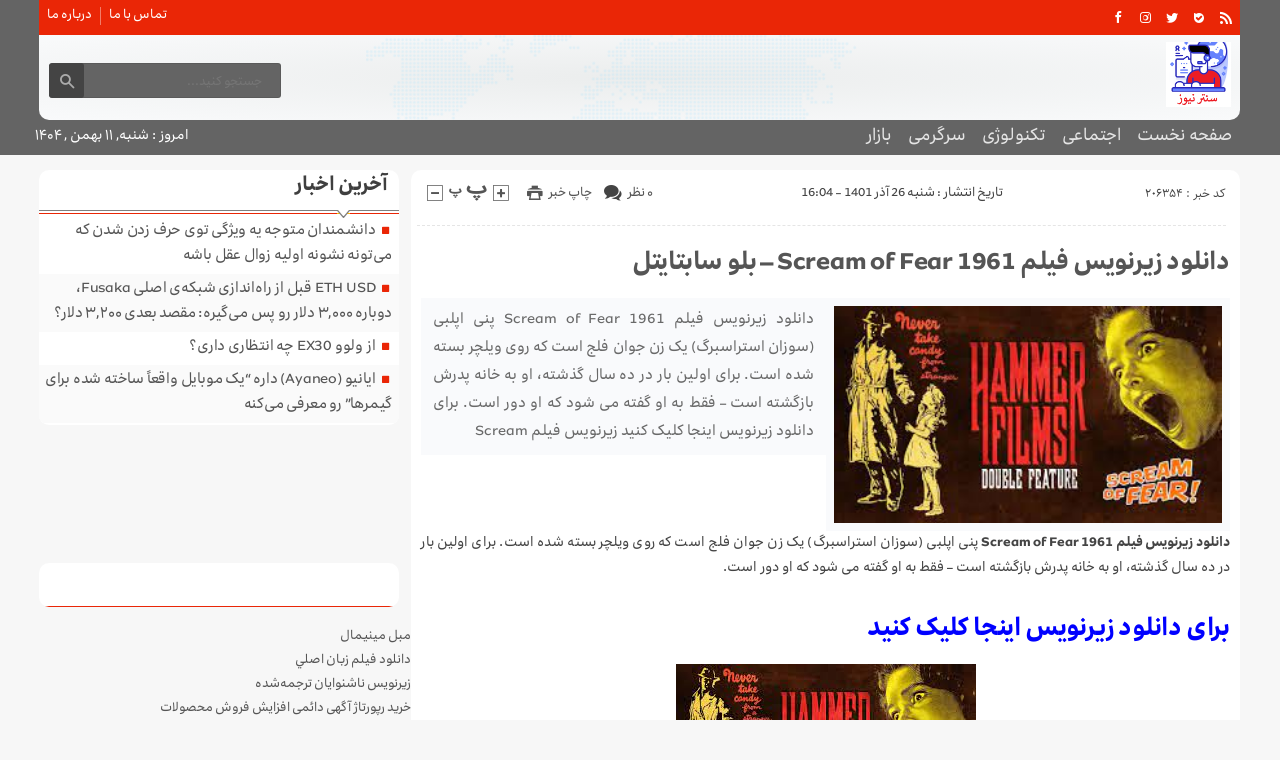

--- FILE ---
content_type: text/html; charset=UTF-8
request_url: https://centern.ir/%D8%AF%D8%A7%D9%86%D9%84%D9%88%D8%AF-%D8%B2%DB%8C%D8%B1%D9%86%D9%88%DB%8C%D8%B3-%D9%81%DB%8C%D9%84%D9%85-scream-of-fear-1961-%D8%A8%D9%84%D9%88-%D8%B3%D8%A7%D8%A8%D8%AA%D8%A7%D9%8A%D8%AA%D9%84/
body_size: 43696
content:
<!DOCTYPE html>
<!--[if lt IE 7 ]><html class="ie ie6" dir="rtl" lang="fa-IR"> <![endif]-->
<!--[if IE 7 ]><html class="ie ie7" dir="rtl" lang="fa-IR"> <![endif]-->
<!--[if IE 8 ]><html class="ie ie8" dir="rtl" lang="fa-IR"> <![endif]-->
<!--[if (gte IE 9)|!(IE)]><!--><html dir="rtl" lang="fa-IR"> <!--<![endif]-->
<head>
<meta charset="UTF-8">
<title>دانلود زیرنویس فیلم Scream of Fear 1961 - بلو سابتایتل - سنتر نیوز</title>
<meta name='robots' content='index, follow, max-image-preview:large, max-snippet:-1, max-video-preview:-1' />

	<!-- This site is optimized with the Yoast SEO plugin v26.6 - https://yoast.com/wordpress/plugins/seo/ -->
	<link rel="canonical" href="https://centern.ir/دانلود-زیرنویس-فیلم-scream-of-fear-1961-بلو-سابتايتل/" />
	<meta property="og:locale" content="fa_IR" />
	<meta property="og:type" content="article" />
	<meta property="og:title" content="دانلود زیرنویس فیلم Scream of Fear 1961 - بلو سابتايتل - سنتر نیوز" />
	<meta property="og:description" content="دانلود زیرنویس فیلم Scream of Fear 1961 پنی اپلبی (سوزان استراسبرگ) یک زن جوان فلج است که روی ویلچر بسته شده است. برای اولین بار در ده سال گذشته، او به خانه پدرش بازگشته است &#8211; فقط به او گفته می شود که او دور است. برای دانلود زیرنویس اینجا کلیک کنید زیرنویس فیلم Scream" />
	<meta property="og:url" content="https://centern.ir/دانلود-زیرنویس-فیلم-scream-of-fear-1961-بلو-سابتايتل/" />
	<meta property="og:site_name" content="سنتر نیوز" />
	<meta property="article:published_time" content="2022-12-17T17:04:41+00:00" />
	<meta property="og:image" content="https://m.media-amazon.com/images/M/MV5BY2FkMjE5ODMtNDIxMC00NmVmLWJlNTgtODlhMDU5ODg3NjdiXkEyXkFqcGdeQVRoaXJkUGFydHlJbmdlc3Rpb25Xb3JrZmxvdw@@._V1_.jpg" />
	<meta name="author" content="admin" />
	<meta name="twitter:card" content="summary_large_image" />
	<meta name="twitter:label1" content="نوشته‌شده بدست" />
	<meta name="twitter:data1" content="admin" />
	<script type="application/ld+json" class="yoast-schema-graph">{"@context":"https://schema.org","@graph":[{"@type":"WebPage","@id":"https://centern.ir/%d8%af%d8%a7%d9%86%d9%84%d9%88%d8%af-%d8%b2%db%8c%d8%b1%d9%86%d9%88%db%8c%d8%b3-%d9%81%db%8c%d9%84%d9%85-scream-of-fear-1961-%d8%a8%d9%84%d9%88-%d8%b3%d8%a7%d8%a8%d8%aa%d8%a7%d9%8a%d8%aa%d9%84/","url":"https://centern.ir/%d8%af%d8%a7%d9%86%d9%84%d9%88%d8%af-%d8%b2%db%8c%d8%b1%d9%86%d9%88%db%8c%d8%b3-%d9%81%db%8c%d9%84%d9%85-scream-of-fear-1961-%d8%a8%d9%84%d9%88-%d8%b3%d8%a7%d8%a8%d8%aa%d8%a7%d9%8a%d8%aa%d9%84/","name":"دانلود زیرنویس فیلم Scream of Fear 1961 - بلو سابتايتل - سنتر نیوز","isPartOf":{"@id":"https://centern.ir/#website"},"primaryImageOfPage":{"@id":"https://centern.ir/%d8%af%d8%a7%d9%86%d9%84%d9%88%d8%af-%d8%b2%db%8c%d8%b1%d9%86%d9%88%db%8c%d8%b3-%d9%81%db%8c%d9%84%d9%85-scream-of-fear-1961-%d8%a8%d9%84%d9%88-%d8%b3%d8%a7%d8%a8%d8%aa%d8%a7%d9%8a%d8%aa%d9%84/#primaryimage"},"image":{"@id":"https://centern.ir/%d8%af%d8%a7%d9%86%d9%84%d9%88%d8%af-%d8%b2%db%8c%d8%b1%d9%86%d9%88%db%8c%d8%b3-%d9%81%db%8c%d9%84%d9%85-scream-of-fear-1961-%d8%a8%d9%84%d9%88-%d8%b3%d8%a7%d8%a8%d8%aa%d8%a7%d9%8a%d8%aa%d9%84/#primaryimage"},"thumbnailUrl":"https://m.media-amazon.com/images/M/MV5BY2FkMjE5ODMtNDIxMC00NmVmLWJlNTgtODlhMDU5ODg3NjdiXkEyXkFqcGdeQVRoaXJkUGFydHlJbmdlc3Rpb25Xb3JrZmxvdw@@._V1_.jpg","datePublished":"2022-12-17T17:04:41+00:00","author":{"@id":"https://centern.ir/#/schema/person/df9a72e6f62cbe330a4121b8a6576f29"},"breadcrumb":{"@id":"https://centern.ir/%d8%af%d8%a7%d9%86%d9%84%d9%88%d8%af-%d8%b2%db%8c%d8%b1%d9%86%d9%88%db%8c%d8%b3-%d9%81%db%8c%d9%84%d9%85-scream-of-fear-1961-%d8%a8%d9%84%d9%88-%d8%b3%d8%a7%d8%a8%d8%aa%d8%a7%d9%8a%d8%aa%d9%84/#breadcrumb"},"inLanguage":"fa-IR","potentialAction":[{"@type":"ReadAction","target":["https://centern.ir/%d8%af%d8%a7%d9%86%d9%84%d9%88%d8%af-%d8%b2%db%8c%d8%b1%d9%86%d9%88%db%8c%d8%b3-%d9%81%db%8c%d9%84%d9%85-scream-of-fear-1961-%d8%a8%d9%84%d9%88-%d8%b3%d8%a7%d8%a8%d8%aa%d8%a7%d9%8a%d8%aa%d9%84/"]}]},{"@type":"ImageObject","inLanguage":"fa-IR","@id":"https://centern.ir/%d8%af%d8%a7%d9%86%d9%84%d9%88%d8%af-%d8%b2%db%8c%d8%b1%d9%86%d9%88%db%8c%d8%b3-%d9%81%db%8c%d9%84%d9%85-scream-of-fear-1961-%d8%a8%d9%84%d9%88-%d8%b3%d8%a7%d8%a8%d8%aa%d8%a7%d9%8a%d8%aa%d9%84/#primaryimage","url":"https://m.media-amazon.com/images/M/MV5BY2FkMjE5ODMtNDIxMC00NmVmLWJlNTgtODlhMDU5ODg3NjdiXkEyXkFqcGdeQVRoaXJkUGFydHlJbmdlc3Rpb25Xb3JrZmxvdw@@._V1_.jpg","contentUrl":"https://m.media-amazon.com/images/M/MV5BY2FkMjE5ODMtNDIxMC00NmVmLWJlNTgtODlhMDU5ODg3NjdiXkEyXkFqcGdeQVRoaXJkUGFydHlJbmdlc3Rpb25Xb3JrZmxvdw@@._V1_.jpg"},{"@type":"BreadcrumbList","@id":"https://centern.ir/%d8%af%d8%a7%d9%86%d9%84%d9%88%d8%af-%d8%b2%db%8c%d8%b1%d9%86%d9%88%db%8c%d8%b3-%d9%81%db%8c%d9%84%d9%85-scream-of-fear-1961-%d8%a8%d9%84%d9%88-%d8%b3%d8%a7%d8%a8%d8%aa%d8%a7%d9%8a%d8%aa%d9%84/#breadcrumb","itemListElement":[{"@type":"ListItem","position":1,"name":"خانه","item":"https://centern.ir/"},{"@type":"ListItem","position":2,"name":"دانلود زیرنویس فیلم Scream of Fear 1961 &#8211; بلو سابتایتل"}]},{"@type":"WebSite","@id":"https://centern.ir/#website","url":"https://centern.ir/","name":"سنتر نیوز","description":"پایگاه خبری تحلیلی","potentialAction":[{"@type":"SearchAction","target":{"@type":"EntryPoint","urlTemplate":"https://centern.ir/?s={search_term_string}"},"query-input":{"@type":"PropertyValueSpecification","valueRequired":true,"valueName":"search_term_string"}}],"inLanguage":"fa-IR"},{"@type":"Person","@id":"https://centern.ir/#/schema/person/df9a72e6f62cbe330a4121b8a6576f29","name":"admin","image":{"@type":"ImageObject","inLanguage":"fa-IR","@id":"https://centern.ir/#/schema/person/image/","url":"https://secure.gravatar.com/avatar/d9b3236149725a5efaca9d45f43e6be044d71979939d70277f288c946e726423?s=96&d=mm&r=g","contentUrl":"https://secure.gravatar.com/avatar/d9b3236149725a5efaca9d45f43e6be044d71979939d70277f288c946e726423?s=96&d=mm&r=g","caption":"admin"},"url":"https://centern.ir/author/admin/"}]}</script>
	<!-- / Yoast SEO plugin. -->


<link rel="alternate" type="application/rss+xml" title="سنتر نیوز &raquo; دانلود زیرنویس فیلم Scream of Fear 1961 &#8211; بلو سابتایتل خوراک دیدگاه‌ها" href="https://centern.ir/%d8%af%d8%a7%d9%86%d9%84%d9%88%d8%af-%d8%b2%db%8c%d8%b1%d9%86%d9%88%db%8c%d8%b3-%d9%81%db%8c%d9%84%d9%85-scream-of-fear-1961-%d8%a8%d9%84%d9%88-%d8%b3%d8%a7%d8%a8%d8%aa%d8%a7%d9%8a%d8%aa%d9%84/feed/" />
<link rel="alternate" title="oEmbed (JSON)" type="application/json+oembed" href="https://centern.ir/wp-json/oembed/1.0/embed?url=https%3A%2F%2Fcentern.ir%2F%25d8%25af%25d8%25a7%25d9%2586%25d9%2584%25d9%2588%25d8%25af-%25d8%25b2%25db%258c%25d8%25b1%25d9%2586%25d9%2588%25db%258c%25d8%25b3-%25d9%2581%25db%258c%25d9%2584%25d9%2585-scream-of-fear-1961-%25d8%25a8%25d9%2584%25d9%2588-%25d8%25b3%25d8%25a7%25d8%25a8%25d8%25aa%25d8%25a7%25d9%258a%25d8%25aa%25d9%2584%2F" />
<link rel="alternate" title="oEmbed (XML)" type="text/xml+oembed" href="https://centern.ir/wp-json/oembed/1.0/embed?url=https%3A%2F%2Fcentern.ir%2F%25d8%25af%25d8%25a7%25d9%2586%25d9%2584%25d9%2588%25d8%25af-%25d8%25b2%25db%258c%25d8%25b1%25d9%2586%25d9%2588%25db%258c%25d8%25b3-%25d9%2581%25db%258c%25d9%2584%25d9%2585-scream-of-fear-1961-%25d8%25a8%25d9%2584%25d9%2588-%25d8%25b3%25d8%25a7%25d8%25a8%25d8%25aa%25d8%25a7%25d9%258a%25d8%25aa%25d9%2584%2F&#038;format=xml" />
<style id='wp-img-auto-sizes-contain-inline-css' type='text/css'>
img:is([sizes=auto i],[sizes^="auto," i]){contain-intrinsic-size:3000px 1500px}
/*# sourceURL=wp-img-auto-sizes-contain-inline-css */
</style>
<style id='wp-emoji-styles-inline-css' type='text/css'>

	img.wp-smiley, img.emoji {
		display: inline !important;
		border: none !important;
		box-shadow: none !important;
		height: 1em !important;
		width: 1em !important;
		margin: 0 0.07em !important;
		vertical-align: -0.1em !important;
		background: none !important;
		padding: 0 !important;
	}
/*# sourceURL=wp-emoji-styles-inline-css */
</style>
<style id='wp-block-library-inline-css' type='text/css'>
:root{--wp-block-synced-color:#7a00df;--wp-block-synced-color--rgb:122,0,223;--wp-bound-block-color:var(--wp-block-synced-color);--wp-editor-canvas-background:#ddd;--wp-admin-theme-color:#007cba;--wp-admin-theme-color--rgb:0,124,186;--wp-admin-theme-color-darker-10:#006ba1;--wp-admin-theme-color-darker-10--rgb:0,107,160.5;--wp-admin-theme-color-darker-20:#005a87;--wp-admin-theme-color-darker-20--rgb:0,90,135;--wp-admin-border-width-focus:2px}@media (min-resolution:192dpi){:root{--wp-admin-border-width-focus:1.5px}}.wp-element-button{cursor:pointer}:root .has-very-light-gray-background-color{background-color:#eee}:root .has-very-dark-gray-background-color{background-color:#313131}:root .has-very-light-gray-color{color:#eee}:root .has-very-dark-gray-color{color:#313131}:root .has-vivid-green-cyan-to-vivid-cyan-blue-gradient-background{background:linear-gradient(135deg,#00d084,#0693e3)}:root .has-purple-crush-gradient-background{background:linear-gradient(135deg,#34e2e4,#4721fb 50%,#ab1dfe)}:root .has-hazy-dawn-gradient-background{background:linear-gradient(135deg,#faaca8,#dad0ec)}:root .has-subdued-olive-gradient-background{background:linear-gradient(135deg,#fafae1,#67a671)}:root .has-atomic-cream-gradient-background{background:linear-gradient(135deg,#fdd79a,#004a59)}:root .has-nightshade-gradient-background{background:linear-gradient(135deg,#330968,#31cdcf)}:root .has-midnight-gradient-background{background:linear-gradient(135deg,#020381,#2874fc)}:root{--wp--preset--font-size--normal:16px;--wp--preset--font-size--huge:42px}.has-regular-font-size{font-size:1em}.has-larger-font-size{font-size:2.625em}.has-normal-font-size{font-size:var(--wp--preset--font-size--normal)}.has-huge-font-size{font-size:var(--wp--preset--font-size--huge)}.has-text-align-center{text-align:center}.has-text-align-left{text-align:left}.has-text-align-right{text-align:right}.has-fit-text{white-space:nowrap!important}#end-resizable-editor-section{display:none}.aligncenter{clear:both}.items-justified-left{justify-content:flex-start}.items-justified-center{justify-content:center}.items-justified-right{justify-content:flex-end}.items-justified-space-between{justify-content:space-between}.screen-reader-text{border:0;clip-path:inset(50%);height:1px;margin:-1px;overflow:hidden;padding:0;position:absolute;width:1px;word-wrap:normal!important}.screen-reader-text:focus{background-color:#ddd;clip-path:none;color:#444;display:block;font-size:1em;height:auto;left:5px;line-height:normal;padding:15px 23px 14px;text-decoration:none;top:5px;width:auto;z-index:100000}html :where(.has-border-color){border-style:solid}html :where([style*=border-top-color]){border-top-style:solid}html :where([style*=border-right-color]){border-right-style:solid}html :where([style*=border-bottom-color]){border-bottom-style:solid}html :where([style*=border-left-color]){border-left-style:solid}html :where([style*=border-width]){border-style:solid}html :where([style*=border-top-width]){border-top-style:solid}html :where([style*=border-right-width]){border-right-style:solid}html :where([style*=border-bottom-width]){border-bottom-style:solid}html :where([style*=border-left-width]){border-left-style:solid}html :where(img[class*=wp-image-]){height:auto;max-width:100%}:where(figure){margin:0 0 1em}html :where(.is-position-sticky){--wp-admin--admin-bar--position-offset:var(--wp-admin--admin-bar--height,0px)}@media screen and (max-width:600px){html :where(.is-position-sticky){--wp-admin--admin-bar--position-offset:0px}}

/*# sourceURL=wp-block-library-inline-css */
</style><style id='wp-block-paragraph-inline-css' type='text/css'>
.is-small-text{font-size:.875em}.is-regular-text{font-size:1em}.is-large-text{font-size:2.25em}.is-larger-text{font-size:3em}.has-drop-cap:not(:focus):first-letter{float:right;font-size:8.4em;font-style:normal;font-weight:100;line-height:.68;margin:.05em 0 0 .1em;text-transform:uppercase}body.rtl .has-drop-cap:not(:focus):first-letter{float:none;margin-right:.1em}p.has-drop-cap.has-background{overflow:hidden}:root :where(p.has-background){padding:1.25em 2.375em}:where(p.has-text-color:not(.has-link-color)) a{color:inherit}p.has-text-align-left[style*="writing-mode:vertical-lr"],p.has-text-align-right[style*="writing-mode:vertical-rl"]{rotate:180deg}
/*# sourceURL=https://centern.ir/wp-includes/blocks/paragraph/style.min.css */
</style>
<style id='global-styles-inline-css' type='text/css'>
:root{--wp--preset--aspect-ratio--square: 1;--wp--preset--aspect-ratio--4-3: 4/3;--wp--preset--aspect-ratio--3-4: 3/4;--wp--preset--aspect-ratio--3-2: 3/2;--wp--preset--aspect-ratio--2-3: 2/3;--wp--preset--aspect-ratio--16-9: 16/9;--wp--preset--aspect-ratio--9-16: 9/16;--wp--preset--color--black: #000000;--wp--preset--color--cyan-bluish-gray: #abb8c3;--wp--preset--color--white: #ffffff;--wp--preset--color--pale-pink: #f78da7;--wp--preset--color--vivid-red: #cf2e2e;--wp--preset--color--luminous-vivid-orange: #ff6900;--wp--preset--color--luminous-vivid-amber: #fcb900;--wp--preset--color--light-green-cyan: #7bdcb5;--wp--preset--color--vivid-green-cyan: #00d084;--wp--preset--color--pale-cyan-blue: #8ed1fc;--wp--preset--color--vivid-cyan-blue: #0693e3;--wp--preset--color--vivid-purple: #9b51e0;--wp--preset--gradient--vivid-cyan-blue-to-vivid-purple: linear-gradient(135deg,rgb(6,147,227) 0%,rgb(155,81,224) 100%);--wp--preset--gradient--light-green-cyan-to-vivid-green-cyan: linear-gradient(135deg,rgb(122,220,180) 0%,rgb(0,208,130) 100%);--wp--preset--gradient--luminous-vivid-amber-to-luminous-vivid-orange: linear-gradient(135deg,rgb(252,185,0) 0%,rgb(255,105,0) 100%);--wp--preset--gradient--luminous-vivid-orange-to-vivid-red: linear-gradient(135deg,rgb(255,105,0) 0%,rgb(207,46,46) 100%);--wp--preset--gradient--very-light-gray-to-cyan-bluish-gray: linear-gradient(135deg,rgb(238,238,238) 0%,rgb(169,184,195) 100%);--wp--preset--gradient--cool-to-warm-spectrum: linear-gradient(135deg,rgb(74,234,220) 0%,rgb(151,120,209) 20%,rgb(207,42,186) 40%,rgb(238,44,130) 60%,rgb(251,105,98) 80%,rgb(254,248,76) 100%);--wp--preset--gradient--blush-light-purple: linear-gradient(135deg,rgb(255,206,236) 0%,rgb(152,150,240) 100%);--wp--preset--gradient--blush-bordeaux: linear-gradient(135deg,rgb(254,205,165) 0%,rgb(254,45,45) 50%,rgb(107,0,62) 100%);--wp--preset--gradient--luminous-dusk: linear-gradient(135deg,rgb(255,203,112) 0%,rgb(199,81,192) 50%,rgb(65,88,208) 100%);--wp--preset--gradient--pale-ocean: linear-gradient(135deg,rgb(255,245,203) 0%,rgb(182,227,212) 50%,rgb(51,167,181) 100%);--wp--preset--gradient--electric-grass: linear-gradient(135deg,rgb(202,248,128) 0%,rgb(113,206,126) 100%);--wp--preset--gradient--midnight: linear-gradient(135deg,rgb(2,3,129) 0%,rgb(40,116,252) 100%);--wp--preset--font-size--small: 13px;--wp--preset--font-size--medium: 20px;--wp--preset--font-size--large: 36px;--wp--preset--font-size--x-large: 42px;--wp--preset--spacing--20: 0.44rem;--wp--preset--spacing--30: 0.67rem;--wp--preset--spacing--40: 1rem;--wp--preset--spacing--50: 1.5rem;--wp--preset--spacing--60: 2.25rem;--wp--preset--spacing--70: 3.38rem;--wp--preset--spacing--80: 5.06rem;--wp--preset--shadow--natural: 6px 6px 9px rgba(0, 0, 0, 0.2);--wp--preset--shadow--deep: 12px 12px 50px rgba(0, 0, 0, 0.4);--wp--preset--shadow--sharp: 6px 6px 0px rgba(0, 0, 0, 0.2);--wp--preset--shadow--outlined: 6px 6px 0px -3px rgb(255, 255, 255), 6px 6px rgb(0, 0, 0);--wp--preset--shadow--crisp: 6px 6px 0px rgb(0, 0, 0);}:where(.is-layout-flex){gap: 0.5em;}:where(.is-layout-grid){gap: 0.5em;}body .is-layout-flex{display: flex;}.is-layout-flex{flex-wrap: wrap;align-items: center;}.is-layout-flex > :is(*, div){margin: 0;}body .is-layout-grid{display: grid;}.is-layout-grid > :is(*, div){margin: 0;}:where(.wp-block-columns.is-layout-flex){gap: 2em;}:where(.wp-block-columns.is-layout-grid){gap: 2em;}:where(.wp-block-post-template.is-layout-flex){gap: 1.25em;}:where(.wp-block-post-template.is-layout-grid){gap: 1.25em;}.has-black-color{color: var(--wp--preset--color--black) !important;}.has-cyan-bluish-gray-color{color: var(--wp--preset--color--cyan-bluish-gray) !important;}.has-white-color{color: var(--wp--preset--color--white) !important;}.has-pale-pink-color{color: var(--wp--preset--color--pale-pink) !important;}.has-vivid-red-color{color: var(--wp--preset--color--vivid-red) !important;}.has-luminous-vivid-orange-color{color: var(--wp--preset--color--luminous-vivid-orange) !important;}.has-luminous-vivid-amber-color{color: var(--wp--preset--color--luminous-vivid-amber) !important;}.has-light-green-cyan-color{color: var(--wp--preset--color--light-green-cyan) !important;}.has-vivid-green-cyan-color{color: var(--wp--preset--color--vivid-green-cyan) !important;}.has-pale-cyan-blue-color{color: var(--wp--preset--color--pale-cyan-blue) !important;}.has-vivid-cyan-blue-color{color: var(--wp--preset--color--vivid-cyan-blue) !important;}.has-vivid-purple-color{color: var(--wp--preset--color--vivid-purple) !important;}.has-black-background-color{background-color: var(--wp--preset--color--black) !important;}.has-cyan-bluish-gray-background-color{background-color: var(--wp--preset--color--cyan-bluish-gray) !important;}.has-white-background-color{background-color: var(--wp--preset--color--white) !important;}.has-pale-pink-background-color{background-color: var(--wp--preset--color--pale-pink) !important;}.has-vivid-red-background-color{background-color: var(--wp--preset--color--vivid-red) !important;}.has-luminous-vivid-orange-background-color{background-color: var(--wp--preset--color--luminous-vivid-orange) !important;}.has-luminous-vivid-amber-background-color{background-color: var(--wp--preset--color--luminous-vivid-amber) !important;}.has-light-green-cyan-background-color{background-color: var(--wp--preset--color--light-green-cyan) !important;}.has-vivid-green-cyan-background-color{background-color: var(--wp--preset--color--vivid-green-cyan) !important;}.has-pale-cyan-blue-background-color{background-color: var(--wp--preset--color--pale-cyan-blue) !important;}.has-vivid-cyan-blue-background-color{background-color: var(--wp--preset--color--vivid-cyan-blue) !important;}.has-vivid-purple-background-color{background-color: var(--wp--preset--color--vivid-purple) !important;}.has-black-border-color{border-color: var(--wp--preset--color--black) !important;}.has-cyan-bluish-gray-border-color{border-color: var(--wp--preset--color--cyan-bluish-gray) !important;}.has-white-border-color{border-color: var(--wp--preset--color--white) !important;}.has-pale-pink-border-color{border-color: var(--wp--preset--color--pale-pink) !important;}.has-vivid-red-border-color{border-color: var(--wp--preset--color--vivid-red) !important;}.has-luminous-vivid-orange-border-color{border-color: var(--wp--preset--color--luminous-vivid-orange) !important;}.has-luminous-vivid-amber-border-color{border-color: var(--wp--preset--color--luminous-vivid-amber) !important;}.has-light-green-cyan-border-color{border-color: var(--wp--preset--color--light-green-cyan) !important;}.has-vivid-green-cyan-border-color{border-color: var(--wp--preset--color--vivid-green-cyan) !important;}.has-pale-cyan-blue-border-color{border-color: var(--wp--preset--color--pale-cyan-blue) !important;}.has-vivid-cyan-blue-border-color{border-color: var(--wp--preset--color--vivid-cyan-blue) !important;}.has-vivid-purple-border-color{border-color: var(--wp--preset--color--vivid-purple) !important;}.has-vivid-cyan-blue-to-vivid-purple-gradient-background{background: var(--wp--preset--gradient--vivid-cyan-blue-to-vivid-purple) !important;}.has-light-green-cyan-to-vivid-green-cyan-gradient-background{background: var(--wp--preset--gradient--light-green-cyan-to-vivid-green-cyan) !important;}.has-luminous-vivid-amber-to-luminous-vivid-orange-gradient-background{background: var(--wp--preset--gradient--luminous-vivid-amber-to-luminous-vivid-orange) !important;}.has-luminous-vivid-orange-to-vivid-red-gradient-background{background: var(--wp--preset--gradient--luminous-vivid-orange-to-vivid-red) !important;}.has-very-light-gray-to-cyan-bluish-gray-gradient-background{background: var(--wp--preset--gradient--very-light-gray-to-cyan-bluish-gray) !important;}.has-cool-to-warm-spectrum-gradient-background{background: var(--wp--preset--gradient--cool-to-warm-spectrum) !important;}.has-blush-light-purple-gradient-background{background: var(--wp--preset--gradient--blush-light-purple) !important;}.has-blush-bordeaux-gradient-background{background: var(--wp--preset--gradient--blush-bordeaux) !important;}.has-luminous-dusk-gradient-background{background: var(--wp--preset--gradient--luminous-dusk) !important;}.has-pale-ocean-gradient-background{background: var(--wp--preset--gradient--pale-ocean) !important;}.has-electric-grass-gradient-background{background: var(--wp--preset--gradient--electric-grass) !important;}.has-midnight-gradient-background{background: var(--wp--preset--gradient--midnight) !important;}.has-small-font-size{font-size: var(--wp--preset--font-size--small) !important;}.has-medium-font-size{font-size: var(--wp--preset--font-size--medium) !important;}.has-large-font-size{font-size: var(--wp--preset--font-size--large) !important;}.has-x-large-font-size{font-size: var(--wp--preset--font-size--x-large) !important;}
/*# sourceURL=global-styles-inline-css */
</style>

<style id='classic-theme-styles-inline-css' type='text/css'>
/*! This file is auto-generated */
.wp-block-button__link{color:#fff;background-color:#32373c;border-radius:9999px;box-shadow:none;text-decoration:none;padding:calc(.667em + 2px) calc(1.333em + 2px);font-size:1.125em}.wp-block-file__button{background:#32373c;color:#fff;text-decoration:none}
/*# sourceURL=/wp-includes/css/classic-themes.min.css */
</style>
<link rel='stylesheet' id='stylecss-css' href='https://centern.ir/wp-content/themes/fanous/style.css' type='text/css' media='all' />
<link rel='stylesheet' id='carousel-css' href='https://centern.ir/wp-content/themes/fanous/css/owl.carousel.css' type='text/css' media='all' />
<link rel='stylesheet' id='irancellcss-css' href='https://centern.ir/wp-content/themes/fanous/css/fonts/irancell.css' type='text/css' media='all' />
<link rel='stylesheet' id='redcss-css' href='https://centern.ir/wp-content/themes/fanous/css/color/red.css' type='text/css' media='all' />
<link rel='stylesheet' id='responsive-css' href='https://centern.ir/wp-content/themes/fanous/css/responsive.css' type='text/css' media='all' />
<script type="text/javascript" src="https://centern.ir/wp-includes/js/jquery/jquery.min.js" id="jquery-core-js"></script>
<script type="text/javascript" src="https://centern.ir/wp-includes/js/jquery/jquery-migrate.min.js" id="jquery-migrate-js"></script>
<script type="text/javascript" src="https://centern.ir/wp-content/themes/fanous/js/plugin.bayannews.js" id="plugins-js"></script>
<script type="text/javascript" src="https://centern.ir/wp-content/themes/fanous/js/owlcarousel.bayannews.js" id="owlcarousel-js"></script>
<script type="text/javascript" src="https://centern.ir/wp-content/themes/fanous/js/oc.plugin.bayannews.js" id="ocplugin-js"></script>
<script type="text/javascript" src="https://centern.ir/wp-content/themes/fanous/js/enscroll.bayannews.js" id="enscroll-js"></script>
<link rel="https://api.w.org/" href="https://centern.ir/wp-json/" /><link rel="alternate" title="JSON" type="application/json" href="https://centern.ir/wp-json/wp/v2/posts/206354" /><link rel="EditURI" type="application/rsd+xml" title="RSD" href="https://centern.ir/xmlrpc.php?rsd" />
<meta name="generator" content="WordPress 6.9" />
<link rel='shortlink' href='https://centern.ir/?p=206354' />
<link href="https://centern.ir/wp-content/uploads/2022/11/5650040.png" rel="shortcut icon">

<meta property="og:image" content="https://centern.ir/wp-includes/images/media/default.svg" />
<!--[if IE]><script src="https://centern.ir/wp-content/themes/fanous/js/modernizr.js"></script><![endif]-->
<meta name="fontiran.com:license" content="JJQVH">
<meta name="viewport" content="width=device-width, initial-scale=1">
<meta name="MobileOptimized" content="width">
<meta name="HandheldFriendly" content="true"> 
<meta name="theme-color" content="#ea2606">
<link rel="pingback" href="https://centern.ir/xmlrpc.php">
<link rel="icon" href="https://centern.ir/wp-content/uploads/2022/11/cropped-5650040-32x32.png" sizes="32x32" />
<link rel="icon" href="https://centern.ir/wp-content/uploads/2022/11/cropped-5650040-192x192.png" sizes="192x192" />
<link rel="apple-touch-icon" href="https://centern.ir/wp-content/uploads/2022/11/cropped-5650040-180x180.png" />
<meta name="msapplication-TileImage" content="https://centern.ir/wp-content/uploads/2022/11/cropped-5650040-270x270.png" />
</head>
<body class="body">
<header id="header">


<div class="container">

<div class="topheader">

<div class="topheaderr">

</div><!-- topheaderr --> 


  




<div class="topheaderl">

<div class="hsocials">


<a class="icon-facebook" title="فيسبوک" rel="nofollow" target="_blank" href="#"></a>

<a class="icon-instagram" title="اينستاگرام" rel="nofollow" target="_blank" href="#"></a>
<a class="icon-twitter" title="تويتر" rel="nofollow" target="_blank" href="#"></a>











<a class="icon-bale" title="بله" rel="nofollow" target="_blank" href="#"></a>


<a class=" icon-feed" title="فید"  target="_blank" href="https://centern.ir/feed/rss/"></a>

 </div>
  
 
 
</div><!-- topheaderl -->
<nav>
  <div class="menu-%d9%85%d9%86%d9%88%db%8c-%d8%ac%d8%b3%d8%aa%d8%ac%d9%88-container"><ul id="menu-%d9%85%d9%86%d9%88%db%8c-%d8%ac%d8%b3%d8%aa%d8%ac%d9%88" class="none"><li id="menu-item-122" class="menu-item menu-item-type-post_type menu-item-object-page menu-item-122"><a href="https://centern.ir/%d8%aa%d9%85%d8%a7%d8%b3-%d8%a8%d8%a7-%d9%85%d8%a7/">تماس با ما</a></li>
<li id="menu-item-123" class="menu-item menu-item-type-post_type menu-item-object-page menu-item-123"><a href="https://centern.ir/%d8%af%d8%b1%d8%a8%d8%a7%d8%b1%d9%87-%d9%85%d8%a7/">درباره ما</a></li>
</ul></div>  </nav>









</div><!-- topheader -->

</div><!-- container -->



<div class="container">
<div class="logo_search">

   <div class="logo">
   
      
   
                    <a href="https://centern.ir">
	<img src="https://centern.ir/wp-content/uploads/2022/11/5650040.png" alt="پایگاه خبری تحلیلی" title="سنتر نیوز" />

</a>
                </div>
                <!-- logo -->
		
				
            <div class="ads">

                <a  href="">
				<img src="" alt="" title="" alt="" /></a>
<!-- پایان تبلیغات متنی  در تاریخ  می باشد -->


            </div>			
			        					
					
					
					
					
	<div class="search_area">	<form class="search" method="get" action="https://centern.ir">
<input type="text" value="" placeholder="جستجو کنید..." name="s" class="text">
<button type="submit"><i class="icon-search"></i></button>
</form>	

			
</div>					
					
					
					
					
					
					
	
</div> <!-- logo_search -->
</div> <!-- container -->



<nav class="categories">
<div class="containerh">
<div class="bodydeactive"></div>

<div class="navicon"><i class="icon-menu"></i></div>


<ul class="zetta-menu zm-response-switch zm-effect-slide-bottom">
<em class="headfix">
<b>سنتر نیوز</b>
<b>پایگاه خبری تحلیلی</b>
<i>x</i>
</em>
<span class="cat_menu">
<a title="سنتر نیوز" href="https://centern.ir">صفحه اصلی</a>

<a title="تماس با ما" href="https://centern.ir/contactus/">تماس با ما</a>


<span>موضوعات</span>
</span>
<li id="menu-item-16" class="menu-item menu-item-type-custom menu-item-object-custom menu-item-home menu-item-16"><a href="https://centern.ir">صفحه نخست</a><i class="icon-cheveron-down has-children-menu-item-icon"></i></li>
<li id="menu-item-208727" class="menu-item menu-item-type-taxonomy menu-item-object-category menu-item-has-children menu-item-208727"><a href="https://centern.ir/category/%d8%a7%d8%ac%d8%aa%d9%85%d8%a7%d8%b9%db%8c/">اجتماعی</a><i class="icon-cheveron-down has-children-menu-item-icon"></i>
<ul class="sub-menu">
	<li id="menu-item-208729" class="menu-item menu-item-type-taxonomy menu-item-object-category menu-item-208729"><a href="https://centern.ir/category/%d8%a7%d9%86%da%af%db%8c%d8%b2%d8%b4%db%8c/">انگیزشی</a><i class="icon-cheveron-down has-children-menu-item-icon"></i></li>
	<li id="menu-item-208730" class="menu-item menu-item-type-taxonomy menu-item-object-category menu-item-208730"><a href="https://centern.ir/category/%d8%a2%d9%85%d9%88%d8%b2%d8%b4%db%8c/">آموزشی</a><i class="icon-cheveron-down has-children-menu-item-icon"></i></li>
	<li id="menu-item-208731" class="menu-item menu-item-type-taxonomy menu-item-object-category menu-item-208731"><a href="https://centern.ir/category/%d8%a2%d8%b4%d9%be%d8%b2%db%8c/">آشپزی</a><i class="icon-cheveron-down has-children-menu-item-icon"></i></li>
	<li id="menu-item-208732" class="menu-item menu-item-type-taxonomy menu-item-object-category menu-item-208732"><a href="https://centern.ir/category/%d9%be%d8%b2%d8%b4%da%a9%db%8c/">پزشکی</a><i class="icon-cheveron-down has-children-menu-item-icon"></i></li>
	<li id="menu-item-208733" class="menu-item menu-item-type-taxonomy menu-item-object-category menu-item-208733"><a href="https://centern.ir/category/%d8%ad%d9%88%d8%a7%d8%af%d8%ab/">حوادث</a><i class="icon-cheveron-down has-children-menu-item-icon"></i></li>
	<li id="menu-item-208734" class="menu-item menu-item-type-taxonomy menu-item-object-category menu-item-208734"><a href="https://centern.ir/category/%d8%b2%db%8c%d8%a8%d8%a7%db%8c%db%8c-%d9%88-%d8%b2%d9%86%d8%af%da%af%db%8c/">زیبایی و زندگی</a><i class="icon-cheveron-down has-children-menu-item-icon"></i></li>
	<li id="menu-item-208735" class="menu-item menu-item-type-taxonomy menu-item-object-category menu-item-208735"><a href="https://centern.ir/category/%d8%b3%d9%84%d8%a7%d9%85%d8%aa%db%8c/">سلامتی</a><i class="icon-cheveron-down has-children-menu-item-icon"></i></li>
	<li id="menu-item-208736" class="menu-item menu-item-type-taxonomy menu-item-object-category menu-item-208736"><a href="https://centern.ir/category/%da%a9%d8%b4%d8%a7%d9%88%d8%b1%d8%b2%db%8c/">کشاورزی</a><i class="icon-cheveron-down has-children-menu-item-icon"></i></li>
	<li id="menu-item-208737" class="menu-item menu-item-type-taxonomy menu-item-object-category menu-item-208737"><a href="https://centern.ir/category/%d9%85%d8%ad%db%8c%d8%b7-%d8%b2%db%8c%d8%b3%d8%aa/">محیط زیست</a><i class="icon-cheveron-down has-children-menu-item-icon"></i></li>
	<li id="menu-item-208738" class="menu-item menu-item-type-taxonomy menu-item-object-category menu-item-208738"><a href="https://centern.ir/category/%d9%87%d9%88%d8%a7%d8%b4%d9%86%d8%a7%d8%b3%db%8c/">هواشناسی</a><i class="icon-cheveron-down has-children-menu-item-icon"></i></li>
</ul>
</li>
<li id="menu-item-208739" class="menu-item menu-item-type-taxonomy menu-item-object-category menu-item-has-children menu-item-208739"><a href="https://centern.ir/category/%d8%aa%da%a9%d9%86%d9%88%d9%84%d9%88%da%98%db%8c/">تکنولوژی</a><i class="icon-cheveron-down has-children-menu-item-icon"></i>
<ul class="sub-menu">
	<li id="menu-item-208740" class="menu-item menu-item-type-taxonomy menu-item-object-category menu-item-208740"><a href="https://centern.ir/category/%d8%b9%d9%84%d9%85-%d9%88-%d8%aa%da%a9%d9%86%d9%88%d9%84%d9%88%da%98%db%8c/">علم و تکنولوژی</a><i class="icon-cheveron-down has-children-menu-item-icon"></i></li>
	<li id="menu-item-208741" class="menu-item menu-item-type-taxonomy menu-item-object-category menu-item-208741"><a href="https://centern.ir/category/%d8%a7%d8%b1%d8%aa%d8%a8%d8%a7%d8%b7%d8%a7%d8%aa/">ارتباطات</a><i class="icon-cheveron-down has-children-menu-item-icon"></i></li>
	<li id="menu-item-208742" class="menu-item menu-item-type-taxonomy menu-item-object-category menu-item-208742"><a href="https://centern.ir/category/%d8%b9%d9%84%d9%85-%d9%88-%d9%81%d9%86%d8%a7%d9%88%d8%b1%db%8c/">علم و فناوری</a><i class="icon-cheveron-down has-children-menu-item-icon"></i></li>
	<li id="menu-item-208743" class="menu-item menu-item-type-taxonomy menu-item-object-category menu-item-208743"><a href="https://centern.ir/category/%d8%ae%d9%88%d8%af%d8%b1%d9%88/">خودرو</a><i class="icon-cheveron-down has-children-menu-item-icon"></i></li>
	<li id="menu-item-208744" class="menu-item menu-item-type-taxonomy menu-item-object-category menu-item-208744"><a href="https://centern.ir/category/%da%a9%d8%a7%d9%85%d9%be%db%8c%d9%88%d8%aa%d8%b1/">کامپیوتر</a><i class="icon-cheveron-down has-children-menu-item-icon"></i></li>
	<li id="menu-item-208745" class="menu-item menu-item-type-taxonomy menu-item-object-category menu-item-208745"><a href="https://centern.ir/category/%d9%85%d9%88%d8%a8%d8%a7%db%8c%d9%84/">موبایل</a><i class="icon-cheveron-down has-children-menu-item-icon"></i></li>
	<li id="menu-item-208746" class="menu-item menu-item-type-taxonomy menu-item-object-category menu-item-208746"><a href="https://centern.ir/category/%d8%a7%d9%86%d8%b1%da%98%db%8c/">انرژی</a><i class="icon-cheveron-down has-children-menu-item-icon"></i></li>
</ul>
</li>
<li id="menu-item-208747" class="menu-item menu-item-type-taxonomy menu-item-object-category menu-item-has-children menu-item-208747"><a href="https://centern.ir/category/%d8%b3%d8%b1%da%af%d8%b1%d9%85%db%8c/">سرگرمی</a><i class="icon-cheveron-down has-children-menu-item-icon"></i>
<ul class="sub-menu">
	<li id="menu-item-208748" class="menu-item menu-item-type-taxonomy menu-item-object-category menu-item-208748"><a href="https://centern.ir/category/%d9%81%d8%b1%d9%87%d9%86%da%af%db%8c/">فرهنگی</a><i class="icon-cheveron-down has-children-menu-item-icon"></i></li>
	<li id="menu-item-208749" class="menu-item menu-item-type-taxonomy menu-item-object-category menu-item-208749"><a href="https://centern.ir/category/%d9%88%d8%b1%d8%b2%d8%b4%db%8c/">ورزشی</a><i class="icon-cheveron-down has-children-menu-item-icon"></i></li>
	<li id="menu-item-208750" class="menu-item menu-item-type-taxonomy menu-item-object-category menu-item-208750"><a href="https://centern.ir/category/%d9%81%db%8c%d9%84%d9%85-%d9%88-%d8%b3%d8%b1%db%8c%d8%a7%d9%84/">فیلم و سریال</a><i class="icon-cheveron-down has-children-menu-item-icon"></i></li>
	<li id="menu-item-208751" class="menu-item menu-item-type-taxonomy menu-item-object-category menu-item-208751"><a href="https://centern.ir/category/%d9%85%d9%88%d8%b3%db%8c%d9%82%db%8c/">موسیقی</a><i class="icon-cheveron-down has-children-menu-item-icon"></i></li>
	<li id="menu-item-208752" class="menu-item menu-item-type-taxonomy menu-item-object-category menu-item-208752"><a href="https://centern.ir/category/%da%a9%d8%aa%d8%a7%d8%a8/">کتاب</a><i class="icon-cheveron-down has-children-menu-item-icon"></i></li>
	<li id="menu-item-208753" class="menu-item menu-item-type-taxonomy menu-item-object-category menu-item-208753"><a href="https://centern.ir/category/%da%af%d8%b1%d8%af%d8%b4%da%af%d8%b1%db%8c/">گردشگری</a><i class="icon-cheveron-down has-children-menu-item-icon"></i></li>
	<li id="menu-item-208754" class="menu-item menu-item-type-taxonomy menu-item-object-category menu-item-208754"><a href="https://centern.ir/category/%d8%a8%d8%a7%d8%b2%db%8c-%d9%88-%d8%b3%d8%b1%da%af%d8%b1%d9%85%db%8c/">بازی و سرگرمی</a><i class="icon-cheveron-down has-children-menu-item-icon"></i></li>
</ul>
</li>
<li id="menu-item-208755" class="menu-item menu-item-type-taxonomy menu-item-object-category menu-item-has-children menu-item-208755"><a href="https://centern.ir/category/%d8%a8%d8%a7%d8%b2%d8%a7%d8%b1/">بازار</a><i class="icon-cheveron-down has-children-menu-item-icon"></i>
<ul class="sub-menu">
	<li id="menu-item-208756" class="menu-item menu-item-type-taxonomy menu-item-object-category menu-item-208756"><a href="https://centern.ir/category/%d8%a7%d8%b1%d8%b2%d9%87%d8%a7%db%8c-%d8%af%db%8c%d8%ac%db%8c%d8%aa%d8%a7%d9%84/">ارزهای دیجیتال</a><i class="icon-cheveron-down has-children-menu-item-icon"></i></li>
	<li id="menu-item-208757" class="menu-item menu-item-type-taxonomy menu-item-object-category menu-item-208757"><a href="https://centern.ir/category/%d8%a7%d8%b4%d8%aa%d8%ba%d8%a7%d9%84/">اشتغال</a><i class="icon-cheveron-down has-children-menu-item-icon"></i></li>
	<li id="menu-item-208758" class="menu-item menu-item-type-taxonomy menu-item-object-category menu-item-208758"><a href="https://centern.ir/category/%d8%a7%d9%82%d8%aa%d8%b5%d8%a7%d8%af%db%8c/">اقتصادی</a><i class="icon-cheveron-down has-children-menu-item-icon"></i></li>
	<li id="menu-item-208759" class="menu-item menu-item-type-taxonomy menu-item-object-category menu-item-208759"><a href="https://centern.ir/category/%d8%aa%d8%ac%d8%a7%d8%b1%d8%aa/">تجارت</a><i class="icon-cheveron-down has-children-menu-item-icon"></i></li>
	<li id="menu-item-208760" class="menu-item menu-item-type-taxonomy menu-item-object-category menu-item-208760"><a href="https://centern.ir/category/%d8%b7%d8%b1%d8%a7%d8%ad%db%8c-%d8%b3%d8%a7%db%8c%d8%aa/">طراحی سایت</a><i class="icon-cheveron-down has-children-menu-item-icon"></i></li>
	<li id="menu-item-208761" class="menu-item menu-item-type-taxonomy menu-item-object-category menu-item-208761"><a href="https://centern.ir/category/%d8%b7%d8%b1%d8%a7%d8%ad%db%8c-%d8%af%db%8c%d8%b2%d8%a7%db%8c%d9%86/">طراحی دیزاین</a><i class="icon-cheveron-down has-children-menu-item-icon"></i></li>
	<li id="menu-item-208762" class="menu-item menu-item-type-taxonomy menu-item-object-category menu-item-208762"><a href="https://centern.ir/category/%d9%81%d8%b4%d9%86/">فشن</a><i class="icon-cheveron-down has-children-menu-item-icon"></i></li>
	<li id="menu-item-208763" class="menu-item menu-item-type-taxonomy menu-item-object-category menu-item-208763"><a href="https://centern.ir/category/%d8%ba%d8%b0%d8%a7/">غذا</a><i class="icon-cheveron-down has-children-menu-item-icon"></i></li>
</ul>
</li>
</ul>









<div class="date"> امروز : شنبه, ۱۱ بهمن , ۱۴۰۴ 
</div>

<div class="logoicon">	
<img src="https://centern.ir/wp-content/uploads/2022/11/5650040.png" alt="پایگاه خبری تحلیلی" title="سنتر نیوز" /></div>





</div><!-- nav -->
</nav><!-- categories -->

    </header>

<div class="container">




<div class="main_right">
    
    <div class="single">
<div class="head">
<div class="the_ID">کد خبر : 206354</div>
<span class="the_time">تاریخ انتشار : شنبه 26 آذر 1401 - 16:04</span>
<div class="left">



<span class="news_size">
<a class="news_size_down" id="decfont"><i class="icon-fz1"></i></a>
<a class="news_size_reset" id="resetfont"><i class="icon-fz2"></i></a>
<a class="news_size_up" id="incfont"><i class="icon-fz3"></i></a>
</span>
<span class="print">
    
   <a onclick='window.open("https://centern.ir/print/?id=206354", "printwin","left=80,top=80,width=820,height=550,toolbar=1,resizable=0,status=0,scrollbars=1");'>  <i class="icon-print"></i>  چاپ خبر</a></span>

<span class="comments_popup_link"><i class="icon-bubbles2"></i> <a href="https://centern.ir/%d8%af%d8%a7%d9%86%d9%84%d9%88%d8%af-%d8%b2%db%8c%d8%b1%d9%86%d9%88%db%8c%d8%b3-%d9%81%db%8c%d9%84%d9%85-scream-of-fear-1961-%d8%a8%d9%84%d9%88-%d8%b3%d8%a7%d8%a8%d8%aa%d8%a7%d9%8a%d8%aa%d9%84/#respond">۰ نظر</a></span>



</div>



</div>
<div class="line"></div>















<h1><a title="دانلود زیرنویس فیلم Scream of Fear 1961 &#8211; بلو سابتایتل" href="https://centern.ir/%d8%af%d8%a7%d9%86%d9%84%d9%88%d8%af-%d8%b2%db%8c%d8%b1%d9%86%d9%88%db%8c%d8%b3-%d9%81%db%8c%d9%84%d9%85-scream-of-fear-1961-%d8%a8%d9%84%d9%88-%d8%b3%d8%a7%d8%a8%d8%aa%d8%a7%d9%8a%d8%aa%d9%84/">دانلود زیرنویس فیلم Scream of Fear 1961 &#8211; بلو سابتایتل</a></h1>






<div class="excerptpic">
<div class="pic">

<img src="[data-uri]" title="دانلود زیرنویس فیلم Scream of Fear 1961 &#8211; بلو سابتایتل" alt="دانلود زیرنویس فیلم Scream of Fear 1961 &#8211; بلو سابتایتل" width="120" height="80">
</div>

<div class="excerpt"><p>دانلود زیرنویس فیلم Scream of Fear 1961 پنی اپلبی (سوزان استراسبرگ) یک زن جوان فلج است که روی ویلچر بسته شده است. برای اولین بار در ده سال گذشته، او به خانه پدرش بازگشته است &#8211; فقط به او گفته می شود که او دور است. برای دانلود زیرنویس اینجا کلیک کنید زیرنویس فیلم Scream</p>
</div>

</div>




<div id="contentsingle" class="contentsingle">



<p><strong>دانلود زیرنویس فیلم Scream of Fear 1961</strong> پنی اپلبی (سوزان استراسبرگ) یک زن جوان فلج است که روی ویلچر بسته شده است. برای اولین بار در ده سال گذشته، او به خانه پدرش بازگشته است &#8211; فقط به او گفته می شود که او دور است.</p>
<h1 style="text-align: center;"><a href="https://blue-subtitle.com/scream-of-fear-1961/"><span style="color: #0000ff;">برای دانلود زیرنویس اینجا کلیک کنید</span></a></h1>
<p><img fetchpriority="high" decoding="async" class="aligncenter" title="دانلود زیرنویس فیلم Scream of Fear 1961 - بلو سابتایتل" src="[data-uri]" alt="دانلود زیرنویس فیلم Scream of Fear 1961 - بلو سابتایتل" width="300" height="168" /></p>
<p><strong>زیرنویس فیلم Scream of Fear 1961 </strong>پنی به رفتار عجیب نامادری خود (آن تاد) مشکوک است و متقاعد شده است که چیزی اشتباه است. پنی در حالی که در اطراف خانه جستجو می کند، جسد پدرش را پیدا می کند.</p>
<p><img decoding="async" class="aligncenter" title="زیرنویس فیلم Scream of Fear 1961 - بلو سابتایتل" src="https://m.media-amazon.com/images/M/MV5BY2FkMjE5ODMtNDIxMC00NmVmLWJlNTgtODlhMDU5ODg3NjdiXkEyXkFqcGdeQVRoaXJkUGFydHlJbmdlc3Rpb25Xb3JrZmxvdw@@._V1_.jpg" alt="زیرنویس فیلم Scream of Fear 1961 - بلو سابتایتل" width="357" height="201" /></p>
<p><strong>زیرنویس Scream of Fear 1961 </strong>اما قبل از اینکه دیگران بتوانند آن را ببینند ناپدید می شوند. آیا پدر <a href="https://www.imdb.com/title/tt0055505/">پنی</a> واقعا مرده است یا او عقلش را از دست داده است؟</p>
<p><img decoding="async" class="aligncenter" title="زیرنویس Scream of Fear 1961 - بلو سابتایتل" src="[data-uri]" alt="زیرنویس Scream of Fear 1961 - بلو سابتایتل" width="257" height="196" /></p>
<p style="text-align: center;"><strong>دانلود زیرنویس فیلم فریاد ترس ۱۹۶۱</strong></p>

</div><!-- content -->
<div class="line"></div>






<section class="related">
  <header>
<h2>اخبار مرتبط </h2>
</header>
<ul>
<li><a href="https://centern.ir/%d8%af%d8%a7%d9%86%d8%b4%d9%85%d9%86%d8%af%d8%a7%d9%86-%d9%85%d8%aa%d9%88%d8%ac%d9%87-%db%8c%d9%87-%d9%88%db%8c%da%98%da%af%db%8c-%d8%aa%d9%88%db%8c-%d8%ad%d8%b1%d9%81-%d8%b2%d8%af%d9%86-%d8%b4%d8%af/" rel="bookmark" title="دانشمندان متوجه یه ویژگی توی حرف زدن شدن که می‌تونه نشونه اولیه زوال عقل باشه">دانشمندان متوجه یه ویژگی توی حرف زدن شدن که می‌تونه نشونه اولیه زوال عقل باشه</a></li>
<li><a href="https://centern.ir/eth-usd-%d9%82%d8%a8%d9%84-%d8%a7%d8%b2-%d8%b1%d8%a7%d9%87%d8%a7%d9%86%d8%af%d8%a7%d8%b2%db%8c-%d8%b4%d8%a8%da%a9%d9%87%db%8c-%d8%a7%d8%b5%d9%84%db%8c-fusaka%d8%8c-%d8%af%d9%88%d8%a8/" rel="bookmark" title="ETH USD قبل از راه‌اندازی شبکه‌ی اصلی Fusaka، دوباره ۳,۰۰۰ دلار رو پس می‌گیره: مقصد بعدی ۳,۲۰۰ دلار؟">ETH USD قبل از راه‌اندازی شبکه‌ی اصلی Fusaka، دوباره ۳,۰۰۰ دلار رو پس می‌گیره: مقصد بعدی ۳,۲۰۰ دلار؟</a></li>
<li><a href="https://centern.ir/%d8%a7%d8%b2-%d9%88%d9%84%d9%88%d9%88-ex30-%da%86%d9%87-%d8%a7%d9%86%d8%aa%d8%b8%d8%a7%d8%b1%db%8c-%d8%af%d8%a7%d8%b1%db%8c%d8%9f/" rel="bookmark" title="از ولوو EX30 چه انتظاری داری؟">از ولوو EX30 چه انتظاری داری؟</a></li>
<li><a href="https://centern.ir/%d8%a7%db%8c%d8%a7%d9%86%db%8c%d9%88-ayaneo-%d8%af%d8%a7%d8%b1%d9%87-%db%8c%da%a9-%d9%85%d9%88%d8%a8%d8%a7%db%8c%d9%84-%d9%88%d8%a7%d9%82%d8%b9%d8%a7%d9%8b-%d8%b3%d8%a7%d8%ae%d8%aa%d9%87-%d8%b4/" rel="bookmark" title="ایانیو (Ayaneo) داره &#8220;یک موبایل واقعاً ساخته شده برای گیمرها&#8221; رو معرفی می‌کنه">ایانیو (Ayaneo) داره &#8220;یک موبایل واقعاً ساخته شده برای گیمرها&#8221; رو معرفی می‌کنه</a></li>
<li><a href="https://centern.ir/%db%8c%d9%87-%d8%aa%d8%ad%d9%82%db%8c%d9%82-%d9%85%db%8c%da%af%d9%87-%d9%85%d8%ba%d8%b2-%d9%85%d8%b1%d8%af%d9%87%d8%a7-%d8%b3%d8%b1%db%8c%d8%b9%d8%aa%d8%b1-%d8%a7%d8%b2-%d9%85%d8%ba%d8%b2/" rel="bookmark" title="یه تحقیق میگه مغز مردها سریع‌تر از مغز زن‌ها کوچک می‌شه">یه تحقیق میگه مغز مردها سریع‌تر از مغز زن‌ها کوچک می‌شه</a></li>
</ul>  
</section><!-- related -->

































<div class="item-footer">

<div class="social">

<ul>
<li><a class="icon-telegram" title="تلگرام" rel="nofollow" target="_blank" href="https://telegram.me/share/url?url=https://centern.ir/%d8%af%d8%a7%d9%86%d9%84%d9%88%d8%af-%d8%b2%db%8c%d8%b1%d9%86%d9%88%db%8c%d8%b3-%d9%81%db%8c%d9%84%d9%85-scream-of-fear-1961-%d8%a8%d9%84%d9%88-%d8%b3%d8%a7%d8%a8%d8%aa%d8%a7%d9%8a%d8%aa%d9%84/"></a></li>
<li><a class="icon-facebook" title="فيسبوک" rel="nofollow" target="_blank" href="http://www.facebook.com/sharer/sharer.php?u=https://centern.ir/%d8%af%d8%a7%d9%86%d9%84%d9%88%d8%af-%d8%b2%db%8c%d8%b1%d9%86%d9%88%db%8c%d8%b3-%d9%81%db%8c%d9%84%d9%85-scream-of-fear-1961-%d8%a8%d9%84%d9%88-%d8%b3%d8%a7%d8%a8%d8%aa%d8%a7%d9%8a%d8%aa%d9%84/"></a></li>
<li><a class="icon-google-plus" title="گوگل پلاس" rel="nofollow" target="_blank" href="http://plus.google.com/share?url=https://centern.ir/%d8%af%d8%a7%d9%86%d9%84%d9%88%d8%af-%d8%b2%db%8c%d8%b1%d9%86%d9%88%db%8c%d8%b3-%d9%81%db%8c%d9%84%d9%85-scream-of-fear-1961-%d8%a8%d9%84%d9%88-%d8%b3%d8%a7%d8%a8%d8%aa%d8%a7%d9%8a%d8%aa%d9%84/"></a></li>
<li><a class="icon-twitter" title="تويتر" rel="nofollow" target="_blank" href="http://twitter.com/home?status=https://centern.ir/%d8%af%d8%a7%d9%86%d9%84%d9%88%d8%af-%d8%b2%db%8c%d8%b1%d9%86%d9%88%db%8c%d8%b3-%d9%81%db%8c%d9%84%d9%85-scream-of-fear-1961-%d8%a8%d9%84%d9%88-%d8%b3%d8%a7%d8%a8%d8%aa%d8%a7%d9%8a%d8%aa%d9%84/"></a></li>
<li><a class="icon-whatsapp" title="واتساپ" rel="nofollow" target="_blank" href="https://web.whatsapp.com/send?text=https://centern.ir/%d8%af%d8%a7%d9%86%d9%84%d9%88%d8%af-%d8%b2%db%8c%d8%b1%d9%86%d9%88%db%8c%d8%b3-%d9%81%db%8c%d9%84%d9%85-scream-of-fear-1961-%d8%a8%d9%84%d9%88-%d8%b3%d8%a7%d8%a8%d8%aa%d8%a7%d9%8a%d8%aa%d9%84/"></a></li>
</ul>
</div><!-- content -->

<div class="form-group">
<i class="icon-link"></i>
  <label for="short-url">لینک کوتاه</label>
 <input type="text" class="form-control" id="short-url" readonly="readonly" value="https://centern.ir/?p=206354">
</div>
                                        
                                        
</div><!-- item-footer -->
<div class="tag">
<h3><span><i class="icon-tag"></i> برچسب ها :</span><a href="https://centern.ir/tag/persian-subtitle-download-free/" rel="tag">persian subtitle download free</a> ، <a href="https://centern.ir/tag/subtitle/" rel="tag">subtitle</a> ، <a href="https://centern.ir/tag/subtitle-farsi/" rel="tag">subtitle farsi</a> ، <a href="https://centern.ir/tag/subtitle-farsi-download/" rel="tag">subtitle farsi download</a> ، <a href="https://centern.ir/tag/subtitle-movie/" rel="tag">subtitle movie</a> ، <a href="https://centern.ir/tag/subtitle-persian/" rel="tag">subtitle persian</a> ، <a href="https://centern.ir/tag/subtitle-persian-download/" rel="tag">subtitle persian download</a> ، <a href="https://centern.ir/tag/zirnevis/" rel="tag">zirnevis</a> ، <a href="https://centern.ir/tag/zirnevis-film/" rel="tag">zirnevis film</a> ، <a href="https://centern.ir/tag/%d8%a8%d8%b1%d9%88%d8%b2%d8%aa%d8%b1%db%8c%d9%86-%d8%b2%db%8c%d8%b1%d9%86%d9%88%db%8c%d8%b3-scream-of-fear-1961/" rel="tag">بروزترین زیرنویس Scream of Fear 1961</a> ، <a href="https://centern.ir/tag/%d8%a8%d8%b1%d9%88%d8%b2%d8%aa%d8%b1%db%8c%d9%86-%d8%b2%db%8c%d8%b1%d9%86%d9%88%db%8c%d8%b3-%d9%81%d8%a7%d8%b1%d8%b3%db%8c-scream-of-fear-1961/" rel="tag">بروزترین زیرنویس فارسی Scream of Fear 1961</a> ، <a href="https://centern.ir/tag/%d8%a8%d8%b1%d9%88%d8%b2%d8%aa%d8%b1%db%8c%d9%86-%d8%b3%d8%a7%db%8c%d8%aa-%d8%af%d8%a7%d9%86%d9%84%d9%88%d8%af-%d8%b2%db%8c%d8%b1%d9%86%d9%88%db%8c%d8%b3-%d9%81%d8%a7%d8%b1%d8%b3%db%8c-scream-of-fear/" rel="tag">بروزترین سایت دانلود زیرنویس فارسی Scream of Fear 1961</a> ، <a href="https://centern.ir/tag/%d8%a8%d8%b1%d9%88%d8%b2%d8%aa%d8%b1%db%8c%d9%86-%d8%b3%d8%a7%db%8c%d8%aa-%d8%b2%db%8c%d8%b1%d9%86%d9%88%db%8c%d8%b3-scream-of-fear-1961/" rel="tag">بروزترین سایت زیرنویس Scream of Fear 1961</a> ، <a href="https://centern.ir/tag/%d8%a8%d8%b1%d9%88%d8%b2%d8%aa%d8%b1%db%8c%d9%86-%d8%b3%d8%a7%db%8c%d8%aa-%d8%b2%db%8c%d8%b1%d9%86%d9%88%db%8c%d8%b3-%d9%81%d8%a7%d8%b1%d8%b3%db%8c-scream-of-fear-1961/" rel="tag">بروزترین سایت زیرنویس فارسی Scream of Fear 1961</a> ، <a href="https://centern.ir/tag/%d8%a8%d8%b2%d8%b1%da%af%d8%aa%d8%b1%db%8c%d9%86-%d8%b3%d8%a7%db%8c%d8%aa-%d8%b2%db%8c%d8%b1%d9%86%d9%88%db%8c%d8%b3-%d9%81%d8%a7%d8%b1%d8%b3%db%8c-scream-of-fear-1961/" rel="tag">بزرگترین سایت زیرنویس فارسی Scream of Fear 1961</a> ، <a href="https://centern.ir/tag/%d8%af%d8%a7%d9%86%d9%84%d9%88%d8%af-%d8%b1%d8%a7%db%8c%da%af%d8%a7%d9%86-%d8%b2%db%8c%d8%b1%d9%86%d9%88%db%8c%d8%b3-%d9%81%d8%a7%d8%b1%d8%b3%db%8c-scream-of-fear-1961/" rel="tag">دانلود رایگان زیرنویس فارسی Scream of Fear 1961</a> ، <a href="https://centern.ir/tag/%d8%af%d8%a7%d9%86%d9%84%d9%88%d8%af-%d8%b2%db%8c%d8%b1%d9%86%d9%88%db%8c%d8%b3-scream-of-fear-1961/" rel="tag">دانلود زیرنویس Scream of Fear 1961</a> ، <a href="https://centern.ir/tag/%d8%af%d8%a7%d9%86%d9%84%d9%88%d8%af-%d8%b2%db%8c%d8%b1%d9%86%d9%88%db%8c%d8%b3-%d8%a7%d9%86%db%8c%d9%85%d9%87/" rel="tag">دانلود زیرنویس انیمه</a> ، <a href="https://centern.ir/tag/%d8%af%d8%a7%d9%86%d9%84%d9%88%d8%af-%d8%b2%db%8c%d8%b1%d9%86%d9%88%db%8c%d8%b3-%d8%a7%d9%86%db%8c%d9%85%db%8c%d8%b4%d9%86/" rel="tag">دانلود زیرنویس انیمیشن</a> ، <a href="https://centern.ir/tag/%d8%af%d8%a7%d9%86%d9%84%d9%88%d8%af-%d8%b2%db%8c%d8%b1%d9%86%d9%88%db%8c%d8%b3-%d9%81%d8%a7%d8%b1%d8%b3%db%8c-scream-of-fear-1961/" rel="tag">دانلود زیرنویس فارسی Scream of Fear 1961</a> ، <a href="https://centern.ir/tag/%d8%af%d8%a7%d9%86%d9%84%d9%88%d8%af-%d8%b2%db%8c%d8%b1%d9%86%d9%88%db%8c%d8%b3-%d9%81%d8%a7%d8%b1%d8%b3%db%8c-%d9%81%db%8c%d9%84%d9%85-scream-of-fear-1961/" rel="tag">دانلود زیرنویس فارسی فیلم Scream of Fear 1961</a> ، <a href="https://centern.ir/tag/%d8%af%d8%a7%d9%86%d9%84%d9%88%d8%af-%d8%b2%db%8c%d8%b1%d9%86%d9%88%db%8c%d8%b3-%d9%81%db%8c%d9%84%d9%85-scream-of-fear-1961/" rel="tag">دانلود زیرنویس فیلم Scream of Fear 1961</a> ، <a href="https://centern.ir/tag/%d8%af%d8%a7%d9%86%d9%84%d9%88%d8%af-%d8%b2%db%8c%d8%b1%d9%86%d9%88%db%8c%d8%b3-%d9%81%db%8c%d9%84%d9%85-%d8%a2%d9%85%d8%b1%db%8c%da%a9%d8%a7%db%8c%db%8c/" rel="tag">دانلود زیرنویس فیلم آمریکایی</a> ، <a href="https://centern.ir/tag/%d8%af%d8%a7%d9%86%d9%84%d9%88%d8%af-%d8%b2%db%8c%d8%b1%d9%86%d9%88%db%8c%d8%b3-%d9%81%db%8c%d9%84%d9%85-%d8%a7%da%a9%d8%b4%d9%86/" rel="tag">دانلود زیرنویس فیلم اکشن</a> ، <a href="https://centern.ir/tag/%d8%af%d8%a7%d9%86%d9%84%d9%88%d8%af-%d8%b2%db%8c%d8%b1%d9%86%d9%88%db%8c%d8%b3-%d9%81%db%8c%d9%84%d9%85-%d8%a7%d9%86%d8%af%d9%88%d9%86%d8%b2%db%8c/" rel="tag">دانلود زیرنویس فیلم اندونزی</a> ، <a href="https://centern.ir/tag/%d8%af%d8%a7%d9%86%d9%84%d9%88%d8%af-%d8%b2%db%8c%d8%b1%d9%86%d9%88%db%8c%d8%b3-%d9%81%db%8c%d9%84%d9%85-%d8%a7%d9%86%da%af%d9%84%db%8c%d8%b3%db%8c/" rel="tag">دانلود زیرنویس فیلم انگلیسی</a> ، <a href="https://centern.ir/tag/%d8%af%d8%a7%d9%86%d9%84%d9%88%d8%af-%d8%b2%db%8c%d8%b1%d9%86%d9%88%db%8c%d8%b3-%d9%81%db%8c%d9%84%d9%85-%d8%a8%db%8c%d9%88%da%af%d8%b1%d8%a7%d9%81%db%8c/" rel="tag">دانلود زیرنویس فیلم بیوگرافی</a> ، <a href="https://centern.ir/tag/%d8%af%d8%a7%d9%86%d9%84%d9%88%d8%af-%d8%b2%db%8c%d8%b1%d9%86%d9%88%db%8c%d8%b3-%d9%81%db%8c%d9%84%d9%85-%d8%aa%d8%a7%d8%b1%db%8c%d8%ae%db%8c/" rel="tag">دانلود زیرنویس فیلم تاریخی</a> ، <a href="https://centern.ir/tag/%d8%af%d8%a7%d9%86%d9%84%d9%88%d8%af-%d8%b2%db%8c%d8%b1%d9%86%d9%88%db%8c%d8%b3-%d9%81%db%8c%d9%84%d9%85-%d8%aa%d8%b1%d8%b3%d9%86%d8%a7%da%a9/" rel="tag">دانلود زیرنویس فیلم ترسناک</a> ، <a href="https://centern.ir/tag/%d8%af%d8%a7%d9%86%d9%84%d9%88%d8%af-%d8%b2%db%8c%d8%b1%d9%86%d9%88%db%8c%d8%b3-%d9%81%db%8c%d9%84%d9%85-%d8%ac%d9%86%d8%a7%db%8c%db%8c/" rel="tag">دانلود زیرنویس فیلم جنایی</a> ، <a href="https://centern.ir/tag/%d8%af%d8%a7%d9%86%d9%84%d9%88%d8%af-%d8%b2%db%8c%d8%b1%d9%86%d9%88%db%8c%d8%b3-%d9%81%db%8c%d9%84%d9%85-%d8%ac%d9%86%da%af%db%8c/" rel="tag">دانلود زیرنویس فیلم جنگی</a> ، <a href="https://centern.ir/tag/%d8%af%d8%a7%d9%86%d9%84%d9%88%d8%af-%d8%b2%db%8c%d8%b1%d9%86%d9%88%db%8c%d8%b3-%d9%81%db%8c%d9%84%d9%85-%da%86%db%8c%d9%86%db%8c/" rel="tag">دانلود زیرنویس فیلم چینی</a> ، <a href="https://centern.ir/tag/%d8%af%d8%a7%d9%86%d9%84%d9%88%d8%af-%d8%b2%db%8c%d8%b1%d9%86%d9%88%db%8c%d8%b3-%d9%81%db%8c%d9%84%d9%85-%d8%ae%d8%a7%d9%86%d9%88%d8%a7%d8%af%da%af%db%8c/" rel="tag">دانلود زیرنویس فیلم خانوادگی</a> ، <a href="https://centern.ir/tag/%d8%af%d8%a7%d9%86%d9%84%d9%88%d8%af-%d8%b2%db%8c%d8%b1%d9%86%d9%88%db%8c%d8%b3-%d9%81%db%8c%d9%84%d9%85-%d8%af%d8%b1%d8%a7%d9%85/" rel="tag">دانلود زیرنویس فیلم درام</a> ، <a href="https://centern.ir/tag/%d8%af%d8%a7%d9%86%d9%84%d9%88%d8%af-%d8%b2%db%8c%d8%b1%d9%86%d9%88%db%8c%d8%b3-%d9%81%db%8c%d9%84%d9%85-%d8%af%d9%84%d9%87%d8%b1%d9%87-%d8%a2%d9%88%d8%b1/" rel="tag">دانلود زیرنویس فیلم دلهره آور</a> ، <a href="https://centern.ir/tag/%d8%af%d8%a7%d9%86%d9%84%d9%88%d8%af-%d8%b2%db%8c%d8%b1%d9%86%d9%88%db%8c%d8%b3-%d9%81%db%8c%d9%84%d9%85-%d8%b1%d9%85%d8%b2-%d9%88-%d8%b1%d8%a7%d8%b2/" rel="tag">دانلود زیرنویس فیلم رمز و راز</a> ، <a href="https://centern.ir/tag/%d8%af%d8%a7%d9%86%d9%84%d9%88%d8%af-%d8%b2%db%8c%d8%b1%d9%86%d9%88%db%8c%d8%b3-%d9%81%db%8c%d9%84%d9%85-%da%98%d8%a7%d9%be%d9%86%db%8c/" rel="tag">دانلود زیرنویس فیلم ژاپنی</a> ، <a href="https://centern.ir/tag/%d8%af%d8%a7%d9%86%d9%84%d9%88%d8%af-%d8%b2%db%8c%d8%b1%d9%86%d9%88%db%8c%d8%b3-%d9%81%db%8c%d9%84%d9%85-%d8%b9%d8%a7%d8%b4%d9%82%d8%a7%d9%86%d9%87/" rel="tag">دانلود زیرنویس فیلم عاشقانه</a> ، <a href="https://centern.ir/tag/%d8%af%d8%a7%d9%86%d9%84%d9%88%d8%af-%d8%b2%db%8c%d8%b1%d9%86%d9%88%db%8c%d8%b3-%d9%81%db%8c%d9%84%d9%85-%d8%b9%d9%84%d9%85%db%8c-%d8%aa%d8%ae%db%8c%d9%84%db%8c/" rel="tag">دانلود زیرنویس فیلم علمی تخیلی</a> ، <a href="https://centern.ir/tag/%d8%af%d8%a7%d9%86%d9%84%d9%88%d8%af-%d8%b2%db%8c%d8%b1%d9%86%d9%88%db%8c%d8%b3-%d9%81%db%8c%d9%84%d9%85-%d9%81%d8%a7%d9%86%d8%aa%d8%b2%db%8c/" rel="tag">دانلود زیرنویس فیلم فانتزی</a> ، <a href="https://centern.ir/tag/%d8%af%d8%a7%d9%86%d9%84%d9%88%d8%af-%d8%b2%db%8c%d8%b1%d9%86%d9%88%db%8c%d8%b3-%d9%81%db%8c%d9%84%d9%85-%da%a9%d8%b1%d9%87-%d8%a7%db%8c/" rel="tag">دانلود زیرنویس فیلم کره ای</a> ، <a href="https://centern.ir/tag/%d8%af%d8%a7%d9%86%d9%84%d9%88%d8%af-%d8%b2%db%8c%d8%b1%d9%86%d9%88%db%8c%d8%b3-%d9%81%db%8c%d9%84%d9%85-%da%a9%d9%85%d8%af%db%8c/" rel="tag">دانلود زیرنویس فیلم کمدی</a> ، <a href="https://centern.ir/tag/%d8%af%d8%a7%d9%86%d9%84%d9%88%d8%af-%d8%b2%db%8c%d8%b1%d9%86%d9%88%db%8c%d8%b3-%d9%81%db%8c%d9%84%d9%85-%d9%85%d8%a7%d8%ac%d8%b1%d8%a7%d8%ac%d9%88%db%8c%db%8c/" rel="tag">دانلود زیرنویس فیلم ماجراجویی</a> ، <a href="https://centern.ir/tag/%d8%af%d8%a7%d9%86%d9%84%d9%88%d8%af-%d8%b2%db%8c%d8%b1%d9%86%d9%88%db%8c%d8%b3-%d9%81%db%8c%d9%84%d9%85-%d9%85%d8%b9%d9%85%d8%a7%db%8c%db%8c/" rel="tag">دانلود زیرنویس فیلم معمایی</a> ، <a href="https://centern.ir/tag/%d8%af%d8%a7%d9%86%d9%84%d9%88%d8%af-%d8%b2%db%8c%d8%b1%d9%86%d9%88%db%8c%d8%b3-%d9%81%db%8c%d9%84%d9%85-%d9%85%d9%87%db%8c%d8%ac/" rel="tag">دانلود زیرنویس فیلم مهیج</a> ، <a href="https://centern.ir/tag/%d8%af%d8%a7%d9%86%d9%84%d9%88%d8%af-%d8%b2%db%8c%d8%b1%d9%86%d9%88%db%8c%d8%b3-%d9%81%db%8c%d9%84%d9%85-%d9%87%d9%86%d8%af%db%8c/" rel="tag">دانلود زیرنویس فیلم هندی</a> ، <a href="https://centern.ir/tag/%d8%af%d8%a7%d9%86%d9%84%d9%88%d8%af-%d8%b2%db%8c%d8%b1%d9%86%d9%88%db%8c%d8%b3-%d9%81%db%8c%d9%84%d9%85-%d9%88%d8%b1%d8%b2%d8%b4%db%8c/" rel="tag">دانلود زیرنویس فیلم ورزشی</a> ، <a href="https://centern.ir/tag/%d8%af%d8%a7%d9%86%d9%84%d9%88%d8%af-%d8%b2%db%8c%d8%b1%d9%86%d9%88%db%8c%d8%b3-%d9%81%db%8c%d9%84%d9%85-%d9%88%d8%b3%d8%aa%d8%b1%d9%86/" rel="tag">دانلود زیرنویس فیلم وسترن</a> ، <a href="https://centern.ir/tag/%d8%af%d8%a7%d9%86%d9%84%d9%88%d8%af-%d8%b2%db%8c%d8%b1%d9%86%d9%88%db%8c%d8%b3-%d9%85%d8%b3%d8%aa%d9%86%d8%af/" rel="tag">دانلود زیرنویس مستند</a> ، <a href="https://centern.ir/tag/%d8%af%d8%a7%d9%86%d9%84%d9%88%d8%af-%d9%81%db%8c%d9%84%d9%85-scream-of-fear-1961/" rel="tag">دانلود فیلم Scream of Fear 1961</a> ، <a href="https://centern.ir/tag/%d8%af%d8%a7%d9%86%d9%84%d9%88%d8%af-%d9%81%db%8c%d9%84%d9%85-%d8%a8%d8%a7-%d8%b2%db%8c%d8%b1%d9%86%d9%88%db%8c%d8%b3-%da%86%d8%b3%d8%a8%db%8c%d8%af%d9%87-scream-of-fear-1961/" rel="tag">دانلود فیلم با زیرنویس چسبیده Scream of Fear 1961</a> ، <a href="https://centern.ir/tag/%d8%af%d8%a7%d9%86%d9%84%d9%88%d8%af-%d9%81%db%8c%d9%84%d9%85-%d8%a8%d8%a7-%d8%b2%db%8c%d8%b1%d9%86%d9%88%db%8c%d8%b3-%d9%81%d8%a7%d8%b1%d8%b3%db%8c-scream-of-fear-1961/" rel="tag">دانلود فیلم با زیرنویس فارسی Scream of Fear 1961</a> ، <a href="https://centern.ir/tag/%d8%af%d8%a7%d9%86%d9%84%d9%88%d8%af-%d9%81%db%8c%d9%84%d9%85-%d8%b2%d8%a8%d8%a7%d9%86-%d8%a7%d8%b5%d9%84%db%8c-scream-of-fear-1961/" rel="tag">دانلود فیلم زبان اصلی Scream of Fear 1961</a> ، <a href="https://centern.ir/tag/%d8%af%d8%a7%d9%86%d9%84%d9%88%d8%af-%d9%81%db%8c%d9%84%d9%85-%d8%b2%db%8c%d8%b1%d9%86%d9%88%db%8c%d8%b3-%da%86%d8%b3%d8%a8%db%8c%d8%af%d9%87-scream-of-fear-1961/" rel="tag">دانلود فیلم زیرنویس چسبیده Scream of Fear 1961</a> ، <a href="https://centern.ir/tag/%d8%b2%db%8c%d8%b1%d9%86%d9%88%db%8c%d8%b3-scream-of-fear-1961/" rel="tag">زیرنویس Scream of Fear 1961</a> ، <a href="https://centern.ir/tag/%d8%b2%db%8c%d8%b1%d9%86%d9%88%db%8c%d8%b3-web-dl/" rel="tag">زیرنویس web-dl</a> ، <a href="https://centern.ir/tag/%d8%b2%db%8c%d8%b1%d9%86%d9%88%db%8c%d8%b3-webrip/" rel="tag">زیرنویس webrip</a> ، <a href="https://centern.ir/tag/%d8%b2%db%8c%d8%b1%d9%86%d9%88%db%8c%d8%b3-%d8%a8%d9%84%d9%88%d8%b1%db%8c-scream-of-fear-1961/" rel="tag">زیرنویس بلوری Scream of Fear 1961</a> ، <a href="https://centern.ir/tag/%d8%b2%db%8c%d8%b1%d9%86%d9%88%db%8c%d8%b3-%d8%a8%d9%84%d9%88%d8%b1%db%8c-%d9%81%db%8c%d9%84%d9%85-scream-of-fear-1961/" rel="tag">زیرنویس بلوری فیلم Scream of Fear 1961</a> ، <a href="https://centern.ir/tag/%d8%b2%db%8c%d8%b1%d9%86%d9%88%db%8c%d8%b3-%d8%ac%d8%af%db%8c%d8%af-scream-of-fear-1961/" rel="tag">زیرنویس جدید Scream of Fear 1961</a> ، <a href="https://centern.ir/tag/%d8%b2%db%8c%d8%b1%d9%86%d9%88%db%8c%d8%b3-%d8%b1%d9%88%d8%a7%d9%86-%d9%81%db%8c%d9%84%d9%85-scream-of-fear-1961/" rel="tag">زیرنویس روان فیلم Scream of Fear 1961</a> ، <a href="https://centern.ir/tag/%d8%b2%db%8c%d8%b1%d9%86%d9%88%db%8c%d8%b3-%d8%b2%db%8c%d8%b1%d9%86%d9%88%db%8c%d8%b3-%d9%81%d8%a7%d8%b1%d8%b3%db%8c-scream-of-fear-1961/" rel="tag">زیرنویس زیرنویس فارسی Scream of Fear 1961</a> ، <a href="https://centern.ir/tag/%d8%b2%db%8c%d8%b1%d9%86%d9%88%db%8c%d8%b3-%d9%81%d8%a7%d8%b1%d8%b3%db%8c-%d8%ac%d8%af%db%8c%d8%af-scream-of-fear-1961/" rel="tag">زیرنویس فارسی جدید Scream of Fear 1961</a> ، <a href="https://centern.ir/tag/%d8%b2%db%8c%d8%b1%d9%86%d9%88%db%8c%d8%b3-%d9%81%d8%a7%d8%b1%d8%b3%db%8c-%d8%ac%d8%af%db%8c%d8%af%d8%aa%d8%b1%db%8c%d9%86-scream-of-fear-1961/" rel="tag">زیرنویس فارسی جدیدترین Scream of Fear 1961</a> ، <a href="https://centern.ir/tag/%d8%b2%db%8c%d8%b1%d9%86%d9%88%db%8c%d8%b3-%d9%87%d9%85%d8%a7%d9%87%d9%86%da%af-scream-of-fear-1961/" rel="tag">زیرنویس هماهنگ Scream of Fear 1961</a> ، <a href="https://centern.ir/tag/%d8%b2%db%8c%d8%b1%d9%86%d9%88%db%8c%d8%b3-%d9%87%d9%85%d8%a7%d9%87%d9%86%da%af-%d9%81%db%8c%d9%84%d9%85-scream-of-fear-1961/" rel="tag">زیرنویس هماهنگ فیلم Scream of Fear 1961</a> ، <a href="https://centern.ir/tag/%d9%81%db%8c%d9%84%d9%85-scream-of-fear-1961/" rel="tag">فیلم Scream of Fear 1961</a> ، <a href="https://centern.ir/tag/%da%a9%d8%a7%d9%85%d9%84%d8%aa%d8%b1%db%8c%d9%86-%d8%b3%d8%a7%db%8c%d8%aa-%d8%b2%db%8c%d8%b1%d9%86%d9%88%db%8c%d8%b3-%d9%81%d8%a7%d8%b1%d8%b3%db%8c-scream-of-fear-1961/" rel="tag">کاملترین سایت زیرنویس فارسی Scream of Fear 1961</a> ، <a href="https://centern.ir/tag/%d9%85%d8%b1%d8%ac%d8%b9-%d8%af%d8%a7%d9%86%d9%84%d9%88%d8%af-%d8%b2%db%8c%d8%b1%d9%86%d9%88%db%8c%d8%b3-%d9%81%d8%a7%d8%b1%d8%b3%db%8c-%d9%81%db%8c%d9%84%d9%85-scream-of-fear-1961/" rel="tag">مرجع دانلود زیرنویس فارسی فیلم Scream of Fear 1961</a> ، <a href="https://centern.ir/tag/%d9%85%d8%b1%d8%ac%d8%b9-%d8%af%d8%a7%d9%86%d9%84%d9%88%d8%af-%d8%b2%db%8c%d8%b1%d9%86%d9%88%db%8c%d8%b3-%d9%81%d8%a7%d8%b1%d8%b3%db%8c-%d9%81%db%8c%d9%84%d9%85-%d9%88-%d8%b3%d8%b1%db%8c%d8%a7%d9%84-s/" rel="tag">مرجع دانلود زیرنویس فارسی فیلم و سریال School Town King 2020</a> ، <a href="https://centern.ir/tag/%d9%86%d9%82%d8%af-%d8%a8%d8%b1%d8%b1%d8%b3%db%8c-%d9%81%db%8c%d9%84%d9%85-scream-of-fear-1961/" rel="tag">نقد بررسی فیلم Scream of Fear 1961</a></h3>
 </div><!-- tag -->





<div class="comments_title" id="comments">
<h5>ارسال نظر شما</h5>
<span>مجموع نظرات : 0</span>
<span>در انتظار بررسی : 0</span>
<span>انتشار یافته : ۰</span>
</div>
<div class="comments">
<ul>
<li>نظرات ارسال شده توسط شما، پس از تایید توسط مدیران سایت منتشر خواهد شد.</li>
<li>نظراتی که حاوی تهمت یا افترا باشد منتشر نخواهد شد.</li>
<li>نظراتی که به غیر از زبان فارسی یا غیر مرتبط با خبر باشد منتشر نخواهد شد.</li>
</ul>
	<div id="respond" class="comment-respond">
		<h3 id="reply-title" class="comment-reply-title"> <small><a rel="nofollow" id="cancel-comment-reply-link" href="/%D8%AF%D8%A7%D9%86%D9%84%D9%88%D8%AF-%D8%B2%DB%8C%D8%B1%D9%86%D9%88%DB%8C%D8%B3-%D9%81%DB%8C%D9%84%D9%85-scream-of-fear-1961-%D8%A8%D9%84%D9%88-%D8%B3%D8%A7%D8%A8%D8%AA%D8%A7%D9%8A%D8%AA%D9%84/#respond" style="display:none;">انصراف از پاسخ دادن</a></small></h3><form action="https://centern.ir/wp-comments-post.php" method="post" id="commentform" class="comment-form"><div class="right"><input class="author" name="author" type="text" placeholder="نام شما (الزامی)" value="" size="30" aria-required='true'>
<input class="email" name="email" type="text" placeholder="ایمیل شما (الزامی)" value="" size="30" aria-required='true'></div>
<textarea id="comment" name="comment" placeholder="متن خود را بنویسید..."></textarea>

<button name="submit" type="submit">ارسال نظر</button> 
<button class="blackey" type="reset">پاک کردن !</button>

<p class="comment-form-cookies-consent"><input id="wp-comment-cookies-consent" name="wp-comment-cookies-consent" type="checkbox" value="yes" /> <label for="wp-comment-cookies-consent">ذخیره نام، ایمیل و وبسایت من در مرورگر برای زمانی که دوباره دیدگاهی می‌نویسم.</label></p>
<p class="form-submit"><input name="submit" type="submit" id="submit" class="submit" value="ارسال نظر" /> <input type='hidden' name='comment_post_ID' value='206354' id='comment_post_ID' />
<input type='hidden' name='comment_parent' id='comment_parent' value='0' />
</p></form>	</div><!-- #respond -->
	</div>




</div><!-- single -->


























 </div><!-- main right -->	 

<aside class="aside_left">	


<section  class="boxside"> 
   <header>
  <h2>آخرین اخبار</h2>
   </header>


<div class="boxsidelist">
<ul>

		<li><a href="https://centern.ir/%d8%af%d8%a7%d9%86%d8%b4%d9%85%d9%86%d8%af%d8%a7%d9%86-%d9%85%d8%aa%d9%88%d8%ac%d9%87-%db%8c%d9%87-%d9%88%db%8c%da%98%da%af%db%8c-%d8%aa%d9%88%db%8c-%d8%ad%d8%b1%d9%81-%d8%b2%d8%af%d9%86-%d8%b4%d8%af/">دانشمندان متوجه یه ویژگی توی حرف زدن شدن که می‌تونه نشونه اولیه زوال عقل باشه</a></li>
	
		<li><a href="https://centern.ir/eth-usd-%d9%82%d8%a8%d9%84-%d8%a7%d8%b2-%d8%b1%d8%a7%d9%87%d8%a7%d9%86%d8%af%d8%a7%d8%b2%db%8c-%d8%b4%d8%a8%da%a9%d9%87%db%8c-%d8%a7%d8%b5%d9%84%db%8c-fusaka%d8%8c-%d8%af%d9%88%d8%a8/">ETH USD قبل از راه‌اندازی شبکه‌ی اصلی Fusaka، دوباره ۳,۰۰۰ دلار رو پس می‌گیره: مقصد بعدی ۳,۲۰۰ دلار؟</a></li>
	
		<li><a href="https://centern.ir/%d8%a7%d8%b2-%d9%88%d9%84%d9%88%d9%88-ex30-%da%86%d9%87-%d8%a7%d9%86%d8%aa%d8%b8%d8%a7%d8%b1%db%8c-%d8%af%d8%a7%d8%b1%db%8c%d8%9f/">از ولوو EX30 چه انتظاری داری؟</a></li>
	
		<li><a href="https://centern.ir/%d8%a7%db%8c%d8%a7%d9%86%db%8c%d9%88-ayaneo-%d8%af%d8%a7%d8%b1%d9%87-%db%8c%da%a9-%d9%85%d9%88%d8%a8%d8%a7%db%8c%d9%84-%d9%88%d8%a7%d9%82%d8%b9%d8%a7%d9%8b-%d8%b3%d8%a7%d8%ae%d8%aa%d9%87-%d8%b4/">ایانیو (Ayaneo) داره &#8220;یک موبایل واقعاً ساخته شده برای گیمرها&#8221; رو معرفی می‌کنه</a></li>
	  
						 </ul>
						 </div>
   </section>
  <div class="left_banner"> 	
 
     <a target="_blank"  href="">
<img src="" alt="" title="" alt="" /></a>
<!-- پایان تبلیغات متنی  در تاریخ  می باشد -->		
  </div><!--left_banner -->	
<div class="left_banner"> 	

 </div><!--left_banner -->	






<div class="left_banner"> 	

   <a target="_blank"  href="">
<img src="" alt="" title="" alt="" /></a>
<!-- پایان تبلیغات متنی  در تاریخ  می باشد -->		
  </div><!--left_banner -->	
 

































   
  <div class="left_banner"> 	
 
   <a target="_blank"  href="">
<img src="" alt="" title="" alt="" /></a>
<!-- پایان تبلیغات متنی  در تاریخ  می باشد -->		
   </div><!--left_banner -->	

   
   
   
   
   
   
   
   
   
   
   
   
   
   














<div class="left_banner"> 	
   <a target="_blank"  href="">
<img src="" alt="" title="" alt="" /></a>
<!-- پایان تبلیغات متنی  در تاریخ  می باشد -->		
   </div><!--left_banner -->	

 












<div class="left_banner"> 	
   <a  target="_blank"   href="">
<img src="" alt="" title="" alt="" /></a>
<!-- پایان تبلیغات متنی  در تاریخ  می باشد -->		
  </div><!--left_banner -->	






<section class="boxside tow"> 
  
  <header>

<p></p>
 		 </div>
  </section><section class="boxside tow"> 
  
  <header>

<p><a href="https://sofamobl.com/product-tag/minimal-sofa">مبل مینیمال</a></p>
 		 </div>
  </section><section class="boxside tow"> 
  
  <header>

<p><a href="https://t.me/downloadfiilm">دانلود فيلم زبان اصلي</a></p>
 		 </div>
  </section><section class="boxside tow"> 
  
  <header>

<p><a href="https://blue-subtitle.com/">زيرنويس ناشنوايان ترجمه‌شده</a></p>
 		 </div>
  </section><section class="boxside tow"> 
  
  <header>

<p><a href="https://reportaj.me/page/buyreportaj">خرید رپورتاژ آگهی دائمی افزایش فروش محصولات</a></p>
 		 </div>
  </section><section class="boxside tow"> 
  
  <header>

<p></p>
 		 </div>
  </section>

	
	
		
		
		</aside><!--aside left -->



		
		
		
			</div>	<!-- container -->

<footer class="footer">

 <div class="menu_footer_1">
   <div class="container">
<ul>
 <li class="menu-item menu-item-type-custom menu-item-object-custom menu-item-home menu-item-16"><a href="https://centern.ir">صفحه نخست</a></li>
<li class="menu-item menu-item-type-taxonomy menu-item-object-category menu-item-has-children menu-item-208727"><a href="https://centern.ir/category/%d8%a7%d8%ac%d8%aa%d9%85%d8%a7%d8%b9%db%8c/">اجتماعی</a>
<ul class="sub-menu">
	<li class="menu-item menu-item-type-taxonomy menu-item-object-category menu-item-208729"><a href="https://centern.ir/category/%d8%a7%d9%86%da%af%db%8c%d8%b2%d8%b4%db%8c/">انگیزشی</a></li>
	<li class="menu-item menu-item-type-taxonomy menu-item-object-category menu-item-208730"><a href="https://centern.ir/category/%d8%a2%d9%85%d9%88%d8%b2%d8%b4%db%8c/">آموزشی</a></li>
	<li class="menu-item menu-item-type-taxonomy menu-item-object-category menu-item-208731"><a href="https://centern.ir/category/%d8%a2%d8%b4%d9%be%d8%b2%db%8c/">آشپزی</a></li>
	<li class="menu-item menu-item-type-taxonomy menu-item-object-category menu-item-208732"><a href="https://centern.ir/category/%d9%be%d8%b2%d8%b4%da%a9%db%8c/">پزشکی</a></li>
	<li class="menu-item menu-item-type-taxonomy menu-item-object-category menu-item-208733"><a href="https://centern.ir/category/%d8%ad%d9%88%d8%a7%d8%af%d8%ab/">حوادث</a></li>
	<li class="menu-item menu-item-type-taxonomy menu-item-object-category menu-item-208734"><a href="https://centern.ir/category/%d8%b2%db%8c%d8%a8%d8%a7%db%8c%db%8c-%d9%88-%d8%b2%d9%86%d8%af%da%af%db%8c/">زیبایی و زندگی</a></li>
	<li class="menu-item menu-item-type-taxonomy menu-item-object-category menu-item-208735"><a href="https://centern.ir/category/%d8%b3%d9%84%d8%a7%d9%85%d8%aa%db%8c/">سلامتی</a></li>
	<li class="menu-item menu-item-type-taxonomy menu-item-object-category menu-item-208736"><a href="https://centern.ir/category/%da%a9%d8%b4%d8%a7%d9%88%d8%b1%d8%b2%db%8c/">کشاورزی</a></li>
	<li class="menu-item menu-item-type-taxonomy menu-item-object-category menu-item-208737"><a href="https://centern.ir/category/%d9%85%d8%ad%db%8c%d8%b7-%d8%b2%db%8c%d8%b3%d8%aa/">محیط زیست</a></li>
	<li class="menu-item menu-item-type-taxonomy menu-item-object-category menu-item-208738"><a href="https://centern.ir/category/%d9%87%d9%88%d8%a7%d8%b4%d9%86%d8%a7%d8%b3%db%8c/">هواشناسی</a></li>
</ul>
</li>
<li class="menu-item menu-item-type-taxonomy menu-item-object-category menu-item-has-children menu-item-208739"><a href="https://centern.ir/category/%d8%aa%da%a9%d9%86%d9%88%d9%84%d9%88%da%98%db%8c/">تکنولوژی</a>
<ul class="sub-menu">
	<li class="menu-item menu-item-type-taxonomy menu-item-object-category menu-item-208740"><a href="https://centern.ir/category/%d8%b9%d9%84%d9%85-%d9%88-%d8%aa%da%a9%d9%86%d9%88%d9%84%d9%88%da%98%db%8c/">علم و تکنولوژی</a></li>
	<li class="menu-item menu-item-type-taxonomy menu-item-object-category menu-item-208741"><a href="https://centern.ir/category/%d8%a7%d8%b1%d8%aa%d8%a8%d8%a7%d8%b7%d8%a7%d8%aa/">ارتباطات</a></li>
	<li class="menu-item menu-item-type-taxonomy menu-item-object-category menu-item-208742"><a href="https://centern.ir/category/%d8%b9%d9%84%d9%85-%d9%88-%d9%81%d9%86%d8%a7%d9%88%d8%b1%db%8c/">علم و فناوری</a></li>
	<li class="menu-item menu-item-type-taxonomy menu-item-object-category menu-item-208743"><a href="https://centern.ir/category/%d8%ae%d9%88%d8%af%d8%b1%d9%88/">خودرو</a></li>
	<li class="menu-item menu-item-type-taxonomy menu-item-object-category menu-item-208744"><a href="https://centern.ir/category/%da%a9%d8%a7%d9%85%d9%be%db%8c%d9%88%d8%aa%d8%b1/">کامپیوتر</a></li>
	<li class="menu-item menu-item-type-taxonomy menu-item-object-category menu-item-208745"><a href="https://centern.ir/category/%d9%85%d9%88%d8%a8%d8%a7%db%8c%d9%84/">موبایل</a></li>
	<li class="menu-item menu-item-type-taxonomy menu-item-object-category menu-item-208746"><a href="https://centern.ir/category/%d8%a7%d9%86%d8%b1%da%98%db%8c/">انرژی</a></li>
</ul>
</li>
<li class="menu-item menu-item-type-taxonomy menu-item-object-category menu-item-has-children menu-item-208747"><a href="https://centern.ir/category/%d8%b3%d8%b1%da%af%d8%b1%d9%85%db%8c/">سرگرمی</a>
<ul class="sub-menu">
	<li class="menu-item menu-item-type-taxonomy menu-item-object-category menu-item-208748"><a href="https://centern.ir/category/%d9%81%d8%b1%d9%87%d9%86%da%af%db%8c/">فرهنگی</a></li>
	<li class="menu-item menu-item-type-taxonomy menu-item-object-category menu-item-208749"><a href="https://centern.ir/category/%d9%88%d8%b1%d8%b2%d8%b4%db%8c/">ورزشی</a></li>
	<li class="menu-item menu-item-type-taxonomy menu-item-object-category menu-item-208750"><a href="https://centern.ir/category/%d9%81%db%8c%d9%84%d9%85-%d9%88-%d8%b3%d8%b1%db%8c%d8%a7%d9%84/">فیلم و سریال</a></li>
	<li class="menu-item menu-item-type-taxonomy menu-item-object-category menu-item-208751"><a href="https://centern.ir/category/%d9%85%d9%88%d8%b3%db%8c%d9%82%db%8c/">موسیقی</a></li>
	<li class="menu-item menu-item-type-taxonomy menu-item-object-category menu-item-208752"><a href="https://centern.ir/category/%da%a9%d8%aa%d8%a7%d8%a8/">کتاب</a></li>
	<li class="menu-item menu-item-type-taxonomy menu-item-object-category menu-item-208753"><a href="https://centern.ir/category/%da%af%d8%b1%d8%af%d8%b4%da%af%d8%b1%db%8c/">گردشگری</a></li>
	<li class="menu-item menu-item-type-taxonomy menu-item-object-category menu-item-208754"><a href="https://centern.ir/category/%d8%a8%d8%a7%d8%b2%db%8c-%d9%88-%d8%b3%d8%b1%da%af%d8%b1%d9%85%db%8c/">بازی و سرگرمی</a></li>
</ul>
</li>
<li class="menu-item menu-item-type-taxonomy menu-item-object-category menu-item-has-children menu-item-208755"><a href="https://centern.ir/category/%d8%a8%d8%a7%d8%b2%d8%a7%d8%b1/">بازار</a>
<ul class="sub-menu">
	<li class="menu-item menu-item-type-taxonomy menu-item-object-category menu-item-208756"><a href="https://centern.ir/category/%d8%a7%d8%b1%d8%b2%d9%87%d8%a7%db%8c-%d8%af%db%8c%d8%ac%db%8c%d8%aa%d8%a7%d9%84/">ارزهای دیجیتال</a></li>
	<li class="menu-item menu-item-type-taxonomy menu-item-object-category menu-item-208757"><a href="https://centern.ir/category/%d8%a7%d8%b4%d8%aa%d8%ba%d8%a7%d9%84/">اشتغال</a></li>
	<li class="menu-item menu-item-type-taxonomy menu-item-object-category menu-item-208758"><a href="https://centern.ir/category/%d8%a7%d9%82%d8%aa%d8%b5%d8%a7%d8%af%db%8c/">اقتصادی</a></li>
	<li class="menu-item menu-item-type-taxonomy menu-item-object-category menu-item-208759"><a href="https://centern.ir/category/%d8%aa%d8%ac%d8%a7%d8%b1%d8%aa/">تجارت</a></li>
	<li class="menu-item menu-item-type-taxonomy menu-item-object-category menu-item-208760"><a href="https://centern.ir/category/%d8%b7%d8%b1%d8%a7%d8%ad%db%8c-%d8%b3%d8%a7%db%8c%d8%aa/">طراحی سایت</a></li>
	<li class="menu-item menu-item-type-taxonomy menu-item-object-category menu-item-208761"><a href="https://centern.ir/category/%d8%b7%d8%b1%d8%a7%d8%ad%db%8c-%d8%af%db%8c%d8%b2%d8%a7%db%8c%d9%86/">طراحی دیزاین</a></li>
	<li class="menu-item menu-item-type-taxonomy menu-item-object-category menu-item-208762"><a href="https://centern.ir/category/%d9%81%d8%b4%d9%86/">فشن</a></li>
	<li class="menu-item menu-item-type-taxonomy menu-item-object-category menu-item-208763"><a href="https://centern.ir/category/%d8%ba%d8%b0%d8%a7/">غذا</a></li>
</ul>
</li>
   
    
</ul>


</div><!-- container -->
 </div><!-- menu_footer_1 -->

 <div class="clear"></div>

 
 
  <div class="menu_footer_2">
   <div class="container">
<ul>

<li id="menu-item-106" class="menu-item menu-item-type-taxonomy menu-item-object-category current-post-ancestor current-menu-parent current-post-parent menu-item-106"><a href="https://centern.ir/category/%d8%a7%d8%ae%d8%a8%d8%a7%d8%b1/">اخبار</a></li>
<li id="menu-item-113" class="menu-item menu-item-type-taxonomy menu-item-object-category current-post-ancestor current-menu-parent current-post-parent menu-item-113"><a href="https://centern.ir/category/%d8%a7%d8%ae%d8%a8%d8%a7%d8%b1/">اخبار</a></li>
<li id="menu-item-118" class="menu-item menu-item-type-post_type menu-item-object-page menu-item-118"><a href="https://centern.ir/%d8%aa%d9%85%d8%a7%d8%b3-%d8%a8%d8%a7-%d9%85%d8%a7/">تماس با ما</a></li>
<li id="menu-item-120" class="menu-item menu-item-type-post_type menu-item-object-page menu-item-120"><a href="https://centern.ir/%d8%aa%d9%85%d8%a7%d8%b3-%d8%a8%d8%a7-%d9%85%d8%a7/">تماس با ما</a></li>
<li id="menu-item-119" class="menu-item menu-item-type-post_type menu-item-object-page menu-item-119"><a href="https://centern.ir/%d8%af%d8%b1%d8%a8%d8%a7%d8%b1%d9%87-%d9%85%d8%a7/">درباره ما</a></li>
<li id="menu-item-121" class="menu-item menu-item-type-post_type menu-item-object-page menu-item-121"><a href="https://centern.ir/%d8%af%d8%b1%d8%a8%d8%a7%d8%b1%d9%87-%d9%85%d8%a7/">درباره ما</a></li>
</ul>

</div><!-- container -->
 </div><!-- menu_footer_1 -->
 
 
 
 
 
 
 <div class="socials">
   <div class="container">
   <div class="socialsnowrap">

<a class="icon-facebook" title="فيسبوک" rel="nofollow" target="_blank" href="#"></a>

<a class="icon-twitter" title="تويتر" rel="nofollow" target="_blank" href="#"></a>


<a class="icon-google-plus" title="گوگل پلاس" rel="nofollow" target="_blank" href="#"></a>



<a class="icon-instagram" title="اينستاگرام" rel="nofollow" target="_blank" href="#"></a>



<a class="icon-cloob" title="کلوب" rel="nofollow" target="_blank" href="#"></a>






<a class="icon-bale" title="بله" rel="nofollow" target="_blank" href="#"></a>







</div><!-- container -->
</div><!-- container -->
</div>


 <div class="copyright">
  <div class="container">


</div><!-- container -->

</div>
<!-- copyright -->




   <div class="info">
  <div class="container">

 <!-- در صورتی که کپی رایت حذف شود پشتیبانی به شما تعلق نخواهد گرفت و برای حذف قانونی کپی رایت باید 50% کل مبلغ قالب را بپردازید -->
 <div class="designer"> طراحی و تولید <a target="_blank" rel="follow" href="https://www.rtl-theme.com/author/daythemes/"> دی تمز </a></div>
</div><!-- container -->
 <!-- لطفا به حقوق طراح و محصول وطنی و ایرانی احترام بگذارید و کپی رایت رو حذف ننمایید -->
 </div><!-- info -->









<div class="addpp"><i class="icon-close" onclick="this.parentNode.remove();"></i><div id="altsim">



                <a  href="">
				<img src="" alt="" title="" alt="" /></a>
<!-- پایان تبلیغات متنی  در تاریخ  می باشد -->

</div></div>
      





</footer>

<div title="رفتن به بالای صفحه" class="scrolltop"><i class="icon-chevron-up"></i></div>

<div style="display:none">

</div>
	<script type="speculationrules">
{"prefetch":[{"source":"document","where":{"and":[{"href_matches":"/*"},{"not":{"href_matches":["/wp-*.php","/wp-admin/*","/wp-content/uploads/*","/wp-content/*","/wp-content/plugins/*","/wp-content/themes/fanous/*","/*\\?(.+)"]}},{"not":{"selector_matches":"a[rel~=\"nofollow\"]"}},{"not":{"selector_matches":".no-prefetch, .no-prefetch a"}}]},"eagerness":"conservative"}]}
</script>
<script type="text/javascript" src="https://centern.ir/wp-includes/js/comment-reply.min.js" id="comment-reply-js" async="async" data-wp-strategy="async" fetchpriority="low"></script>
<script id="wp-emoji-settings" type="application/json">
{"baseUrl":"https://s.w.org/images/core/emoji/17.0.2/72x72/","ext":".png","svgUrl":"https://s.w.org/images/core/emoji/17.0.2/svg/","svgExt":".svg","source":{"concatemoji":"https://centern.ir/wp-includes/js/wp-emoji-release.min.js"}}
</script>
<script type="module">
/* <![CDATA[ */
/*! This file is auto-generated */
const a=JSON.parse(document.getElementById("wp-emoji-settings").textContent),o=(window._wpemojiSettings=a,"wpEmojiSettingsSupports"),s=["flag","emoji"];function i(e){try{var t={supportTests:e,timestamp:(new Date).valueOf()};sessionStorage.setItem(o,JSON.stringify(t))}catch(e){}}function c(e,t,n){e.clearRect(0,0,e.canvas.width,e.canvas.height),e.fillText(t,0,0);t=new Uint32Array(e.getImageData(0,0,e.canvas.width,e.canvas.height).data);e.clearRect(0,0,e.canvas.width,e.canvas.height),e.fillText(n,0,0);const a=new Uint32Array(e.getImageData(0,0,e.canvas.width,e.canvas.height).data);return t.every((e,t)=>e===a[t])}function p(e,t){e.clearRect(0,0,e.canvas.width,e.canvas.height),e.fillText(t,0,0);var n=e.getImageData(16,16,1,1);for(let e=0;e<n.data.length;e++)if(0!==n.data[e])return!1;return!0}function u(e,t,n,a){switch(t){case"flag":return n(e,"\ud83c\udff3\ufe0f\u200d\u26a7\ufe0f","\ud83c\udff3\ufe0f\u200b\u26a7\ufe0f")?!1:!n(e,"\ud83c\udde8\ud83c\uddf6","\ud83c\udde8\u200b\ud83c\uddf6")&&!n(e,"\ud83c\udff4\udb40\udc67\udb40\udc62\udb40\udc65\udb40\udc6e\udb40\udc67\udb40\udc7f","\ud83c\udff4\u200b\udb40\udc67\u200b\udb40\udc62\u200b\udb40\udc65\u200b\udb40\udc6e\u200b\udb40\udc67\u200b\udb40\udc7f");case"emoji":return!a(e,"\ud83e\u1fac8")}return!1}function f(e,t,n,a){let r;const o=(r="undefined"!=typeof WorkerGlobalScope&&self instanceof WorkerGlobalScope?new OffscreenCanvas(300,150):document.createElement("canvas")).getContext("2d",{willReadFrequently:!0}),s=(o.textBaseline="top",o.font="600 32px Arial",{});return e.forEach(e=>{s[e]=t(o,e,n,a)}),s}function r(e){var t=document.createElement("script");t.src=e,t.defer=!0,document.head.appendChild(t)}a.supports={everything:!0,everythingExceptFlag:!0},new Promise(t=>{let n=function(){try{var e=JSON.parse(sessionStorage.getItem(o));if("object"==typeof e&&"number"==typeof e.timestamp&&(new Date).valueOf()<e.timestamp+604800&&"object"==typeof e.supportTests)return e.supportTests}catch(e){}return null}();if(!n){if("undefined"!=typeof Worker&&"undefined"!=typeof OffscreenCanvas&&"undefined"!=typeof URL&&URL.createObjectURL&&"undefined"!=typeof Blob)try{var e="postMessage("+f.toString()+"("+[JSON.stringify(s),u.toString(),c.toString(),p.toString()].join(",")+"));",a=new Blob([e],{type:"text/javascript"});const r=new Worker(URL.createObjectURL(a),{name:"wpTestEmojiSupports"});return void(r.onmessage=e=>{i(n=e.data),r.terminate(),t(n)})}catch(e){}i(n=f(s,u,c,p))}t(n)}).then(e=>{for(const n in e)a.supports[n]=e[n],a.supports.everything=a.supports.everything&&a.supports[n],"flag"!==n&&(a.supports.everythingExceptFlag=a.supports.everythingExceptFlag&&a.supports[n]);var t;a.supports.everythingExceptFlag=a.supports.everythingExceptFlag&&!a.supports.flag,a.supports.everything||((t=a.source||{}).concatemoji?r(t.concatemoji):t.wpemoji&&t.twemoji&&(r(t.twemoji),r(t.wpemoji)))});
//# sourceURL=https://centern.ir/wp-includes/js/wp-emoji-loader.min.js
/* ]]> */
</script>
</body>
</html>